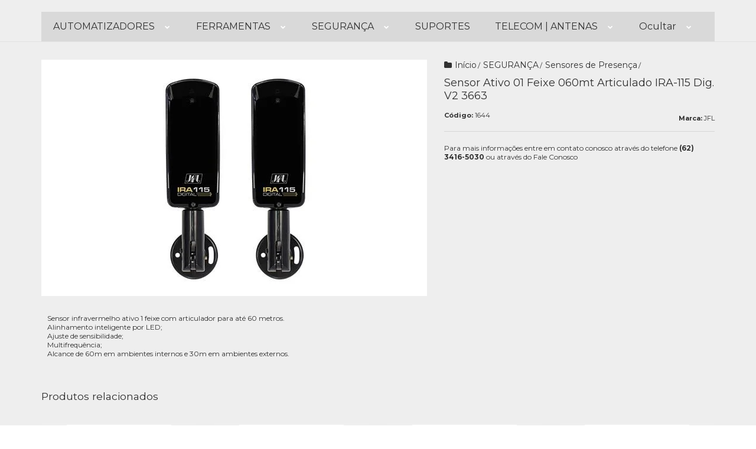

--- FILE ---
content_type: text/html; charset=utf-8
request_url: https://www.romadistribuicao.com.br/produto/sensor-ativo-01-feixe-060mt-articulado-ira-115-dig-v2-3663.html
body_size: 21049
content:

<!DOCTYPE html>
<html lang="pt-br">
  <head>
    <meta charset="utf-8">
    <meta content='width=device-width, initial-scale=1.0, maximum-scale=2.0' name='viewport' />
    <title>Sensor Ativo 01 Feixe 060mt Articulado IRA-115 Dig. V2 3663 - Roma Distribuição - Segurança Eletrônica e Antenas</title>
    <meta http-equiv="X-UA-Compatible" content="IE=edge">
    <meta name="generator" content="Loja Integrada" />

    <link rel="dns-prefetch" href="https://cdn.awsli.com.br/">
    <link rel="preconnect" href="https://cdn.awsli.com.br/">
    <link rel="preconnect" href="https://fonts.googleapis.com">
    <link rel="preconnect" href="https://fonts.gstatic.com" crossorigin>

    
  
      <meta property="og:url" content="https://www.romadistribuicao.com.br/produto/sensor-ativo-01-feixe-060mt-articulado-ira-115-dig-v2-3663.html" />
      <meta property="og:type" content="website" />
      <meta property="og:site_name" content="ROMA DISTRIBUIÇÃO" />
      <meta property="og:locale" content="pt_BR" />
    
  <!-- Metadata para o facebook -->
  <meta property="og:type" content="website" />
  <meta property="og:title" content="Sensor Ativo 01 Feixe 060mt Articulado IRA-115 Dig. V2 3663" />
  <meta property="og:image" content="https://cdn.awsli.com.br/800x800/2561/2561671/produto/2096047569f5bce0725.jpg" />
  <meta name="twitter:card" content="product" />
  
  <meta name="twitter:domain" content="www.romadistribuicao.com.br" />
  <meta name="twitter:url" content="https://www.romadistribuicao.com.br/produto/sensor-ativo-01-feixe-060mt-articulado-ira-115-dig-v2-3663.html?utm_source=twitter&utm_medium=twitter&utm_campaign=twitter" />
  <meta name="twitter:title" content="Sensor Ativo 01 Feixe 060mt Articulado IRA-115 Dig. V2 3663" />
  <meta name="twitter:description" content="Sensor infravermelho ativo 1 feixe com articulador para até 60 metros. Alinhamento inteligente por LED; Ajuste de sensibilidade; Multifrequência; Alcance de 60m em ambientes internos e 30m em ambientes externos." />
  <meta name="twitter:image" content="https://cdn.awsli.com.br/300x300/2561/2561671/produto/2096047569f5bce0725.jpg" />
  <meta name="twitter:label1" content="Código" />
  <meta name="twitter:data1" content="1644" />
  <meta name="twitter:label2" content="Disponibilidade" />
  <meta name="twitter:data2" content="Disponível" />


    
  
    <script>
      setTimeout(function() {
        if (typeof removePageLoading === 'function') {
          removePageLoading();
        };
      }, 7000);
    </script>
  



    

  

    <link rel="canonical" href="https://www.romadistribuicao.com.br/produto/sensor-ativo-01-feixe-060mt-articulado-ira-115-dig-v2-3663.html" />
  



  <meta name="description" content="Sensor infravermelho ativo 1 feixe com articulador para até 60 metros. Alinhamento inteligente por LED; Ajuste de sensibilidade; Multifrequência; Alcance de 60m em ambientes internos e 30m em ambientes externos." />
  <meta property="og:description" content="Sensor infravermelho ativo 1 feixe com articulador para até 60 metros. Alinhamento inteligente por LED; Ajuste de sensibilidade; Multifrequência; Alcance de 60m em ambientes internos e 30m em ambientes externos." />







  <meta name="robots" content="index, follow" />



    
      
        <link rel="shortcut icon" href="https://cdn.awsli.com.br/2561/2561671/favicon/roma-distribuic-a-o--01-mz8mwahig6.png" />
      
      <link rel="icon" href="https://cdn.awsli.com.br/2561/2561671/favicon/roma-distribuic-a-o--01-mz8mwahig6.png" sizes="192x192">
    
    
      <meta name="theme-color" content="#490DBD">
    

    
      <link rel="stylesheet" href="https://cdn.awsli.com.br/production/static/loja/estrutura/v1/css/all.min.css?v=eaac3f3" type="text/css">
    
    <!--[if lte IE 8]><link rel="stylesheet" href="https://cdn.awsli.com.br/production/static/loja/estrutura/v1/css/ie-fix.min.css" type="text/css"><![endif]-->
    <!--[if lte IE 9]><style type="text/css">.lateral-fulbanner { position: relative; }</style><![endif]-->

    
      <link rel="stylesheet" href="https://cdn.awsli.com.br/production/static/loja/estrutura/v1/css/tema-escuro.min.css?v=eaac3f3" type="text/css">
    

    
    
      <link href="https://fonts.googleapis.com/css2?family=Open%20Sans:wght@300;400;600;700&display=swap" rel="stylesheet">
    

    
      <link rel="stylesheet" href="https://cdn.awsli.com.br/production/static/loja/estrutura/v1/css/bootstrap-responsive.css?v=eaac3f3" type="text/css">
      <link rel="stylesheet" href="https://cdn.awsli.com.br/production/static/loja/estrutura/v1/css/style-responsive.css?v=eaac3f3">
    

    <link rel="stylesheet" href="/tema.css?v=20251218-150109">

    

    <script type="text/javascript">
      var LOJA_ID = 2561671;
      var MEDIA_URL = "https://cdn.awsli.com.br/";
      var API_URL_PUBLIC = 'https://api.awsli.com.br/';
      
        var CARRINHO_PRODS = [];
      
      var ENVIO_ESCOLHIDO = 0;
      var ENVIO_ESCOLHIDO_CODE = 0;
      var CONTRATO_INTERNACIONAL = false;
      var CONTRATO_BRAZIL = !CONTRATO_INTERNACIONAL;
      var IS_STORE_ASYNC = true;
      var IS_CLIENTE_ANONIMO = false;
    </script>

    

    <!-- Editor Visual -->
    

    <script>
      

      const isPreview = JSON.parse(sessionStorage.getItem('preview', true));
      if (isPreview) {
        const url = location.href
        location.search === '' && url + (location.search = '?preview=None')
      }
    </script>

    
      <script src="https://cdn.awsli.com.br/production/static/loja/estrutura/v1/js/all.min.js?v=eaac3f3"></script>
    
    <!-- HTML5 shim and Respond.js IE8 support of HTML5 elements and media queries -->
    <!--[if lt IE 9]>
      <script src="https://oss.maxcdn.com/html5shiv/3.7.2/html5shiv.min.js"></script>
      <script src="https://oss.maxcdn.com/respond/1.4.2/respond.min.js"></script>
    <![endif]-->

    <link rel="stylesheet" href="https://cdn.awsli.com.br/production/static/loja/estrutura/v1/css/slick.min.css" type="text/css">
    <script src="https://cdn.awsli.com.br/production/static/loja/estrutura/v1/js/slick.min.js?v=eaac3f3"></script>
    <link rel="stylesheet" href="https://cdn.awsli.com.br/production/static/css/jquery.fancybox.min.css" type="text/css" />
    <script src="https://cdn.awsli.com.br/production/static/js/jquery/jquery.fancybox.pack.min.js"></script>

    
    

  
  <link rel="stylesheet" href="https://cdn.awsli.com.br/production/static/loja/estrutura/v1/css/imagezoom.min.css" type="text/css">
  <script src="https://cdn.awsli.com.br/production/static/loja/estrutura/v1/js/jquery.imagezoom.min.js"></script>

  <script type="text/javascript">
    var PRODUTO_ID = '209604756';
    var URL_PRODUTO_FRETE_CALCULAR = 'https://www.romadistribuicao.com.br/carrinho/frete';
    var variacoes = undefined;
    var grades = undefined;
    var imagem_grande = "https://cdn.awsli.com.br/2500x2500/2561/2561671/produto/2096047569f5bce0725.jpg";
    var produto_grades_imagens = {};
    var produto_preco_sob_consulta = false;
    var produto_preco = 95.00;
  </script>
  <script type="text/javascript" src="https://cdn.awsli.com.br/production/static/loja/estrutura/v1/js/produto.min.js?v=eaac3f3"></script>
  <script type="text/javascript" src="https://cdn.awsli.com.br/production/static/loja/estrutura/v1/js/eventos-pixel-produto.min.js?v=eaac3f3"></script>


    
      
        
      
        <!-- Global site tag (gtag.js) - Google Analytics -->
<script async src="https://www.googletagmanager.com/gtag/js?l=LIgtagDataLayer&id=G-YGWXCPQPQ8"></script>
<script>
  window.LIgtagDataLayer = window.LIgtagDataLayer || [];
  function LIgtag(){LIgtagDataLayer.push(arguments);}
  LIgtag('js', new Date());

  LIgtag('set', {
    'currency': 'BRL',
    'country': 'BR'
  });
  LIgtag('config', 'G-YGWXCPQPQ8');
  

  if(window.performance) {
    var timeSincePageLoad = Math.round(performance.now());
    LIgtag('event', 'timing_complete', {
      'name': 'load',
      'time': timeSincePageLoad
    });
  }

  $(document).on('li_view_home', function(_, eventID) {
    LIgtag('event', 'view_home');
  });

  $(document).on('li_select_product', function(_, eventID, data) {
    LIgtag('event', 'select_item', data);
  });

  $(document).on('li_start_contact', function(_, eventID, value) {
    LIgtag('event', 'start_contact', {
      value
    });
  });

  $(document).on('li_view_catalog', function(_, eventID) {
    LIgtag('event', 'view_catalog');
  });

  $(document).on('li_search', function(_, eventID, search_term) {
    LIgtag('event', 'search', {
      search_term
    });
  });

  $(document).on('li_filter_products', function(_, eventID, data) {
    LIgtag('event', 'filter_products', data);
  });

  $(document).on('li_sort_products', function(_, eventID, value) {
    LIgtag('event', 'sort_products', {
      value
    });
  });

  $(document).on('li_view_product', function(_, eventID, item) {
    LIgtag('event', 'view_item', {
      items: [item]
    });
  });

  $(document).on('li_select_variation', function(_, eventID, data) {
    LIgtag('event', 'select_variation', data);
  });

  $(document).on('li_calculate_shipping', function(_, eventID, data) {
    LIgtag('event', 'calculate_shipping', {
      zipcode: data.zipcode
    });
  });

  $(document).on('li_view_cart', function(_, eventID, data) {
    LIgtag('event', 'view_cart', data);
  });

  $(document).on('li_add_to_cart', function(_, eventID, data) {
    LIgtag('event', 'add_to_cart', {
      items: data.items
    });
  });

  $(document).on('li_apply_coupon', function(_, eventID, value) {
    LIgtag('event', 'apply_coupon', {
      value
    });
  });

  $(document).on('li_change_quantity', function(_, eventID, item) {
    LIgtag('event', 'change_quantity', {
      items: [item]
    });
  });

  $(document).on('li_remove_from_cart', function(_, eventID, item) {
    LIgtag('event', 'remove_from_cart', {
      items: [item]
    });
  });

  $(document).on('li_return_home', function(_, eventID) {
    LIgtag('event', 'return_home');
  });

  $(document).on('li_view_checkout', function(_, eventID, data) {
    LIgtag('event', 'begin_checkout', data);
  });

  $(document).on('li_login', function(_, eventID) {
    LIgtag('event', 'login');
  });

  $(document).on('li_change_address', function(_, eventID, value) {
    LIgtag('event', 'change_address', {
      value
    });
  });

  $(document).on('li_change_shipping', function(_, eventID, data) {
    LIgtag('event', 'add_shipping_info', data);
  });

  $(document).on('li_change_payment', function(_, eventID, data) {
    LIgtag('event', 'add_payment_info', data);
  });

  $(document).on('li_start_purchase', function(_, eventID) {
    LIgtag('event', 'start_purchase');
  });

  $(document).on('li_checkout_error', function(_, eventID, value) {
    LIgtag('event', 'checkout_error', {
      value
    });
  });

  $(document).on('li_purchase', function(_, eventID, data) {
    LIgtag('event', 'purchase', data);

    
  });
</script>
      
        <!-- Facebook Pixel Code -->
<script>
  !function(f,b,e,v,n,t,s)
  {if(f.fbq)return;n=f.fbq=function(){n.callMethod?
  n.callMethod.apply(n,arguments):n.queue.push(arguments)};
  if(!f._fbq)f._fbq=n;n.push=n;n.loaded=!0;n.version='2.0';
  n.queue=[];t=b.createElement(e);t.async=!0;
  t.src=v;s=b.getElementsByTagName(e)[0];
  s.parentNode.insertBefore(t,s)}(window, document,'script',
  'https://connect.facebook.net/en_US/fbevents.js');

  var has_meta_app = true,
    li_fb_user_data = {};

  try {
    var user_session_identifier = $.cookie('li_user_session_identifier');

    if (!user_session_identifier) {
      user_session_identifier = uuidv4();

      $.cookie('li_user_session_identifier', user_session_identifier, {
        path: '/'
      });
    };
  } catch (err) { }
  
  fbq('init', '', {
    country: 'br',
    external_id: user_session_identifier,
    ...li_fb_user_data
  }, {
    agent: 'li'
  });
  
  $(document).on('li_view_home', function(_, eventID) {
    fbq('track', 'PageView', {}, { eventID: eventID + '-PV' });
  });
  
  $(document).on('li_view_catalog', function(_, eventID) {
    fbq('track', 'PageView', {}, { eventID: eventID + '-PV' });
  });

  $(document).on('li_search', function(_, eventID, search_term) {
    var body = {
      search_string: search_term
    };

    fbq('track', 'Search', body, { eventID });
  });

  $(document).on('li_view_product', function(_, eventID, item) {
    fbq('track', 'PageView', {}, { eventID: eventID + '-PV' });
  
    var body = {
      content_ids: [item.item_sku],
      content_category: item.item_category,
      content_name: item.item_name,
      content_type: item.item_type,
      currency: 'BRL',
      value: item.price
    };

    fbq('track', 'ViewContent', body, { eventID });
  });
  
  $(document).on('li_view_cart', function(_, eventID, data) {
    fbq('track', 'PageView', {}, { eventID: eventID + '-PV' });
  });

  $(document).on('li_add_to_cart', function(_, eventID, data) {
    var value = 0;

    var contents = $.map(data.items, function(item) {
      value += item.price * item.quantity;

      return {
        id: item.item_sku,
        quantity: item.quantity
      };
    });

    var body = {
      contents,
      content_type: 'product',
      currency: 'BRL',
      value
    };

    fbq('track', 'AddToCart', body, { eventID });
  });

  $(document).on('li_view_checkout', function(_, eventID, data) {
    fbq('track', 'PageView', {}, { eventID: eventID + '-PV' });
  
    var contents = $.map(data.items, function(item) {
      return {
        id: item.item_sku,
        quantity: item.quantity
      };
    });

    var body = {
      contents,
      content_type: 'product',
      currency: 'BRL',
      num_items: contents.length,
      value: data.value
    };

    fbq('track', 'InitiateCheckout', body, { eventID });
  });
  
  $(document).on('li_login', function(_, eventID) {
    fbq('track', 'PageView', {}, { eventID: eventID + '-PV' });
  });

  $(document).on('li_purchase', function(_, eventID, data) {
    var contents = $.map(data.items, function(item) {
      return {
        id: item.item_sku,
        quantity: item.quantity
      };
    });

    var body = {
      contents,
      content_type: 'product',
      currency: 'BRL',
      num_items: contents.length,
      value: data.total_value,
      order_id: data.transaction_id
    };

    fbq('track', 'Purchase', body, { eventID });
  });
  
  $(document).on('li_view_page', function(_, eventID) {
    fbq('track', 'PageView', {}, { eventID: eventID + '-PV' });
  });

  $(document).on('li_view_purchase', function(_, eventID) {
    fbq('track', 'PageView', {}, { eventID: eventID + '-PV' });
  });

  $(document).on('li_view_wishlist', function(_, eventID) {
    fbq('track', 'PageView', {}, { eventID: eventID + '-PV' });
  });

  $(document).on('li_view_orders', function(_, eventID) {
    fbq('track', 'PageView', {}, { eventID: eventID + '-PV' });
  });

  $(document).on('li_view_account', function(_, eventID) {
    fbq('track', 'PageView', {}, { eventID: eventID + '-PV' });
  });

  $(document).on('li_view_others', function(_, eventID) {
    fbq('track', 'PageView', {}, { eventID: eventID + '-PV' });
  });
</script>
<noscript>
  <img height="1" width="1" style="display:none" 
       src="https://www.facebook.com/tr?id=&ev=PageView&noscript=1"/>
</noscript>
<!-- End Facebook Pixel Code -->
      
        <script type="text/javascript">
  $(document).ready(function() {
    $('#comentarios-container').show();
    $('#comentarios-container #facebook_comments').append('<div class="fb-comments" data-href="http://www.romadistribuicao.com.br/produto/sensor-ativo-01-feixe-060mt-articulado-ira-115-dig-v2-3663.html" data-width="100%" data-numposts="3" data-colorscheme="light"></div>');
  });
</script>
      
        
      
        <script>
  (function(i,s,o,g,r,a,m){i['GoogleAnalyticsObject']=r;i[r]=i[r]||function(){
  (i[r].q=i[r].q||[]).push(arguments)},i[r].l=1*new Date();a=s.createElement(o),
  m=s.getElementsByTagName(o)[0];a.async=1;a.src=g;m.parentNode.insertBefore(a,m)
  })(window,document,'script','//www.google-analytics.com/analytics.js','ga');

  ga('create', '369579489', document.domain.replace(/^(www|store|loja)\./,''));
  ga('require', 'displayfeatures');
  
  
    ga('set', 'ecomm_prodid', '1644');
    ga('set', 'ecomm_pagetype', 'product');
    
      ga('set', 'ecomm_totalvalue', '95.0');
    
  
  
  
  ga('send', 'pageview');
</script>

      
        
      
    

    
<script>
  var url = '/_events/api/setEvent';

  var sendMetrics = function(event, user = {}) {
    var unique_identifier = uuidv4();

    try {
      var data = {
        request: {
          id: unique_identifier,
          environment: 'production'
        },
        store: {
          id: 2561671,
          name: 'ROMA DISTRIBUIÇÃO',
          test_account: false,
          has_meta_app: window.has_meta_app ?? false,
          li_search: true
        },
        device: {
          is_mobile: /Mobi/.test(window.navigator.userAgent),
          user_agent: window.navigator.userAgent,
          ip: '###device_ip###'
        },
        page: {
          host: window.location.hostname,
          path: window.location.pathname,
          search: window.location.search,
          type: 'product',
          title: document.title,
          referrer: document.referrer
        },
        timestamp: '###server_timestamp###',
        user_timestamp: new Date().toISOString(),
        event,
        origin: 'store'
      };

      if (window.performance) {
        var [timing] = window.performance.getEntriesByType('navigation');

        data['time'] = {
          server_response: Math.round(timing.responseStart - timing.requestStart)
        };
      }

      var _user = {},
          user_email_cookie = $.cookie('user_email'),
          user_data_cookie = $.cookie('LI-UserData');

      if (user_email_cookie) {
        var user_email = decodeURIComponent(user_email_cookie);

        _user['email'] = user_email;
      }

      if (user_data_cookie) {
        var user_data = JSON.parse(user_data_cookie);

        _user['logged'] = user_data.logged;
        _user['id'] = user_data.id ?? undefined;
      }

      $.each(user, function(key, value) {
        _user[key] = value;
      });

      if (!$.isEmptyObject(_user)) {
        data['user'] = _user;
      }

      try {
        var session_identifier = $.cookie('li_session_identifier');

        if (!session_identifier) {
          session_identifier = uuidv4();
        };

        var expiration_date = new Date();

        expiration_date.setTime(expiration_date.getTime() + (30 * 60 * 1000)); // 30 minutos

        $.cookie('li_session_identifier', session_identifier, {
          expires: expiration_date,
          path: '/'
        });

        data['session'] = {
          id: session_identifier
        };
      } catch (err) { }

      try {
        var user_session_identifier = $.cookie('li_user_session_identifier');

        if (!user_session_identifier) {
          user_session_identifier = uuidv4();

          $.cookie('li_user_session_identifier', user_session_identifier, {
            path: '/'
          });
        };

        data['user_session'] = {
          id: user_session_identifier
        };
      } catch (err) { }

      var _cookies = {},
          fbc = $.cookie('_fbc'),
          fbp = $.cookie('_fbp');

      if (fbc) {
        _cookies['fbc'] = fbc;
      }

      if (fbp) {
        _cookies['fbp'] = fbp;
      }

      if (!$.isEmptyObject(_cookies)) {
        data['session']['cookies'] = _cookies;
      }

      try {
        var ab_test_cookie = $.cookie('li_ab_test_running');

        if (ab_test_cookie) {
          var ab_test = JSON.parse(atob(ab_test_cookie));

          if (ab_test.length) {
            data['store']['ab_test'] = ab_test;
          }
        }
      } catch (err) { }

      var _utm = {};

      $.each(sessionStorage, function(key, value) {
        if (key.startsWith('utm_')) {
          var name = key.split('_')[1];

          _utm[name] = value;
        }
      });

      if (!$.isEmptyObject(_utm)) {
        data['session']['utm'] = _utm;
      }

      var controller = new AbortController();

      setTimeout(function() {
        controller.abort();
      }, 5000);

      fetch(url, {
        keepalive: true,
        method: 'POST',
        headers: {
          'Content-Type': 'application/json'
        },
        body: JSON.stringify({ data }),
        signal: controller.signal
      });
    } catch (err) { }

    return unique_identifier;
  }
</script>

    
<script>
  (function() {
    var initABTestHandler = function() {
      try {
        if ($.cookie('li_ab_test_running')) {
          return
        };
        var running_tests = [];

        
        
        
        

        var running_tests_to_cookie = JSON.stringify(running_tests);
        running_tests_to_cookie = btoa(running_tests_to_cookie);
        $.cookie('li_ab_test_running', running_tests_to_cookie, {
          path: '/'
        });

        
        if (running_tests.length > 0) {
          setTimeout(function() {
            $.ajax({
              url: "/conta/status"
            });
          }, 500);
        };

      } catch (err) { }
    }
    setTimeout(initABTestHandler, 500);
  }());
</script>

    
<script>
  $(function() {
    // Clicar em um produto
    $('.listagem-item').click(function() {
      var row, column;

      var $list = $(this).closest('[data-produtos-linha]'),
          index = $(this).closest('li').index();

      if($list.find('.listagem-linha').length === 1) {
        var productsPerRow = $list.data('produtos-linha');

        row = Math.floor(index / productsPerRow) + 1;
        column = (index % productsPerRow) + 1;
      } else {
        row = $(this).closest('.listagem-linha').index() + 1;
        column = index + 1;
      }

      var body = {
        item_id: $(this).attr('data-id'),
        item_sku: $(this).find('.produto-sku').text(),
        item_name: $(this).find('.nome-produto').text().trim(),
        item_row: row,
        item_column: column
      };

      var eventID = sendMetrics({
        type: 'event',
        name: 'select_product',
        data: body
      });

      $(document).trigger('li_select_product', [eventID, body]);
    });

    // Clicar no "Fale Conosco"
    $('#modalContato').on('show', function() {
      var value = 'Fale Conosco';

      var eventID = sendMetrics({
        type: 'event',
        name: 'start_contact',
        data: { text: value }
      });

      $(document).trigger('li_start_contact', [eventID, value]);
    });

    // Clicar no WhatsApp
    $('.li-whatsapp a').click(function() {
      var value = 'WhatsApp';

      var eventID = sendMetrics({
        type: 'event',
        name: 'start_contact',
        data: { text: value }
      });

      $(document).trigger('li_start_contact', [eventID, value]);
    });

    
      // Visualizar o produto
      var body = {
        item_id: '209604756',
        item_sku: '1644',
        item_name: 'Sensor Ativo 01 Feixe 060mt Articulado IRA-115 Dig. V2 3663',
        item_category: 'Sensores de Presença',
        item_type: 'product',
        
          full_price: 100.00,
          promotional_price: 95.00,
          price: 95.00,
        
        quantity: 1
      };

      var params = new URLSearchParams(window.location.search),
          recommendation_shelf = null,
          recommendation = {};

      if (
        params.has('recomendacao_id') &&
        params.has('email_ref') &&
        params.has('produtos_recomendados')
      ) {
        recommendation['email'] = {
          id: params.get('recomendacao_id'),
          email_id: params.get('email_ref'),
          products: $.map(params.get('produtos_recomendados').split(','), function(value) {
            return parseInt(value)
          })
        };
      }

      if (recommendation_shelf) {
        recommendation['shelf'] = recommendation_shelf;
      }

      if (!$.isEmptyObject(recommendation)) {
        body['recommendation'] = recommendation;
      }

      var eventID = sendMetrics({
        type: 'pageview',
        name: 'view_product',
        data: body
      });

      $(document).trigger('li_view_product', [eventID, body]);

      // Calcular frete
      $('#formCalcularCep').submit(function() {
        $(document).ajaxSuccess(function(event, xhr, settings) {
          try {
            var url = new URL(settings.url);

            if(url.pathname !== '/carrinho/frete') return;

            var data = xhr.responseJSON;

            if(data.error) return;

            var params = url.searchParams;

            var body = {
              zipcode: params.get('cep'),
              deliveries: $.map(data, function(delivery) {
                if(delivery.msgErro) return;

                return {
                  id: delivery.id,
                  name: delivery.name,
                  price: delivery.price,
                  delivery_time: delivery.deliveryTime
                };
              })
            };

            var eventID = sendMetrics({
              type: 'event',
              name: 'calculate_shipping',
              data: body
            });

            $(document).trigger('li_calculate_shipping', [eventID, body]);

            $(document).off('ajaxSuccess');
          } catch(error) {}
        });
      });

      // Visualizar compre junto
      $(document).on('buy_together_ready', function() {
        var $buyTogether = $('.compre-junto');

        var observer = new IntersectionObserver(function(entries) {
          entries.forEach(function(entry) {
            if(entry.isIntersecting) {
              var body = {
                title: $buyTogether.find('.compre-junto__titulo').text(),
                id: $buyTogether.data('id'),
                items: $buyTogether.find('.compre-junto__produto').map(function() {
                  var $product = $(this);

                  return {
                    item_id: $product.attr('data-id'),
                    item_sku: $product.attr('data-code'),
                    item_name: $product.find('.compre-junto__nome').text(),
                    full_price: $product.find('.compre-junto__preco--regular').data('price') || null,
                    promotional_price: $product.find('.compre-junto__preco--promocional').data('price') || null
                  };
                }).get()
              };

              var eventID = sendMetrics({
                type: 'event',
                name: 'view_buy_together',
                data: body
              });

              $(document).trigger('li_view_buy_together', [eventID, body]);

              observer.disconnect();
            }
          });
        }, { threshold: 1.0 });

        observer.observe($buyTogether.get(0));

        $('.compre-junto__atributo--grade').click(function(event) {
          if(!event.originalEvent) return;

          var body = {
            grid_name: $(this).closest('.compre-junto__atributos').data('grid'),
            variation_name: $(this).data('variation')
          };

          var eventID = sendMetrics({
            type: 'event',
            name: 'select_buy_together_variation',
            data: body
          });

          $(document).trigger('li_select_buy_together_variation', [eventID, body]);
        });

        $('.compre-junto__atributo--lista').change(function(event) {
          if(!event.originalEvent) return;

          var $selectedOption = $(this).find('option:selected');

          if(!$selectedOption.is('[value]')) return;

          var body = {
            grid_name: $(this).closest('.compre-junto__atributos').data('grid'),
            variation_name: $selectedOption.text()
          };

          var eventID = sendMetrics({
            type: 'event',
            name: 'select_buy_together_variation',
            data: body
          });

          $(document).trigger('li_select_buy_together_variation', [eventID, body]);
        });
      });

      // Selecionar uma variação
      $('.atributo-item').click(function(event) {
        if(!event.originalEvent) return;

        var body = {
          grid_name: $(this).data('grade-nome'),
          variation_name: $(this).data('variacao-nome')
        };

        var eventID = sendMetrics({
          type: 'event',
          name: 'select_variation',
          data: body
        });

        $(document).trigger('li_select_variation', [eventID, body]);
      });
    
  });
</script>


    
	<!-- lojaintegrada-google-shopping -->
  
      <meta name="google-site-verification" content="8E3tICbJat1U9WD5Y4iHnX7MOLsypl9gkVqhkhijn68" />
  


    
      
        <link href="//cdn.awsli.com.br/temasv2/4455/__theme_custom.css?v=1676163853" rel="stylesheet" type="text/css">
<script src="//cdn.awsli.com.br/temasv2/4455/__theme_custom.js?v=1676163853"></script>
      
    

    
      <link rel="stylesheet" href="/avancado.css?v=20251218-150109" type="text/css" />
    

    
      
        <script defer async src="https://analytics.tiktok.com/i18n/pixel/sdk.js?sdkid=CFJ7QKJC77U9U9A8MPR0"></script>
      

      
        <script type="text/javascript">
          !function (w, d, t) {
            w.TiktokAnalyticsObject=t;
            var ttq=w[t]=w[t]||[];
            ttq.methods=["page","track","identify","instances","debug","on","off","once","ready","alias","group","enableCookie","disableCookie"];
            ttq.setAndDefer=function(t,e){
              t[e]=function(){
                t.push([e].concat(Array.prototype.slice.call(arguments,0)))
              }
            }
            for(var i=0;i<ttq.methods.length;i++)
              ttq.setAndDefer(ttq,ttq.methods[i]);
          }(window, document, 'ttq');

          window.LI_TIKTOK_PIXEL_ENABLED = true;
        </script>
      

      
    

    
  <link rel="manifest" href="/manifest.json" />




  </head>
  <body class="pagina-produto produto-209604756 tema-transparente  modo-catalogo-sem-preco">
    <div id="fb-root"></div>
    
  
    <div id="full-page-loading">
      <div class="conteiner" style="height: 100%;">
        <div class="loading-placeholder-content">
          <div class="loading-placeholder-effect loading-placeholder-header"></div>
          <div class="loading-placeholder-effect loading-placeholder-body"></div>
        </div>
      </div>
      <script>
        var is_full_page_loading = true;
        function removePageLoading() {
          if (is_full_page_loading) {
            try {
              $('#full-page-loading').remove();
            } catch(e) {}
            try {
              var div_loading = document.getElementById('full-page-loading');
              if (div_loading) {
                div_loading.remove();
              };
            } catch(e) {}
            is_full_page_loading = false;
          };
        };
        $(function() {
          setTimeout(function() {
            removePageLoading();
          }, 1);
        });
      </script>
      <style>
        #full-page-loading { position: fixed; z-index: 9999999; margin: auto; top: 0; left: 0; bottom: 0; right: 0; }
        #full-page-loading:before { content: ''; display: block; position: fixed; top: 0; left: 0; width: 100%; height: 100%; background: rgba(255, 255, 255, .98); background: radial-gradient(rgba(255, 255, 255, .99), rgba(255, 255, 255, .98)); }
        .loading-placeholder-content { height: 100%; display: flex; flex-direction: column; position: relative; z-index: 1; }
        .loading-placeholder-effect { background-color: #F9F9F9; border-radius: 5px; width: 100%; animation: pulse-loading 1.5s cubic-bezier(0.4, 0, 0.6, 1) infinite; }
        .loading-placeholder-content .loading-placeholder-body { flex-grow: 1; margin-bottom: 30px; }
        .loading-placeholder-content .loading-placeholder-header { height: 20%; min-height: 100px; max-height: 200px; margin: 30px 0; }
        @keyframes pulse-loading{50%{opacity:.3}}
      </style>
    </div>
  



    
      
        




<div class="barra-inicial fundo-secundario">
  <div class="conteiner">
    <div class="row-fluid">
      <div class="lista-redes span3 hidden-phone">
        
          <ul>
            
              <li>
                <a href="https://facebook.com/romadistribuicaobr" target="_blank" aria-label="Siga nos no Facebook"><i class="icon-facebook"></i></a>
              </li>
            
            
            
            
              <li>
                <a href="https://youtube.com.br/@romadistribuicao8958" target="_blank" aria-label="Siga nos no Youtube"><i class="icon-youtube"></i></a>
              </li>
            
            
              <li>
                <a href="https://instagram.com/romadistribuicaobr" target="_blank" aria-label="Siga nos no Instagram"><i class="icon-instagram"></i></a>
              </li>
            
            
            
              <li>
                <a href="https://www.romagyn.com.br/" target="_blank" rel="noopener" aria-label="Acesse nosso Blog"><i class="icon-bold"></i></a>
              </li>
            
          </ul>
        
      </div>
      <div class="canais-contato span9">
        <ul>
          <li class="hidden-phone">
            <a href="#modalContato" data-toggle="modal" data-target="#modalContato">
              <i class="icon-comment"></i>
              Fale Conosco
            </a>
          </li>
          
            <li>
              <span>
                <i class="icon-phone"></i>Telefone: (62) 3416-5030
              </span>
            </li>
          
          
            <li class="tel-whatsapp">
              <span>
                <i class="fa fa-whatsapp"></i>Whatsapp: (62) 93416-5030
              </span>
            </li>
          
          
        </ul>
      </div>
    </div>
  </div>
</div>

      
    

    <div class="conteiner-principal">
      
        
          
<div id="cabecalho">

  <div class="atalhos-mobile visible-phone fundo-secundario borda-principal">
    <ul>

      <li><a href="https://www.romadistribuicao.com.br/" class="icon-home"> </a></li>
      
      
        <li class="menu-user-logged" style="display: none;"><a href="https://www.romadistribuicao.com.br/conta/logout" class="icon-signout menu-user-logout"> </a></li>
      
      
      <li><a href="https://www.romadistribuicao.com.br/conta/index" class="icon-user"> </a></li>
      
      <li class="vazia"><span>&nbsp;</span></li>

    </ul>
  </div>

  <div class="conteiner">
    <div class="row-fluid">
      <div class="span3">
        <h2 class="logo cor-secundaria">
          <a href="https://www.romadistribuicao.com.br/" title="ROMA DISTRIBUIÇÃO">
            
            <img src="https://cdn.awsli.com.br/400x300/2561/2561671/logo/roma-distribuic-a-o--02-58j9z356mm.png" alt="ROMA DISTRIBUIÇÃO" />
            
          </a>
        </h2>


      </div>

      <div class="conteudo-topo span9">
        <div class="superior row-fluid hidden-phone">
          <div class="span8">
            
              
                <div class="btn-group menu-user-logged" style="display: none;">
                  <a href="https://www.romadistribuicao.com.br/conta/index" class="botao secundario pequeno dropdown-toggle" data-toggle="dropdown">
                    Olá, <span class="menu-user-name"></span>
                    <span class="icon-chevron-down"></span>
                  </a>
                  <ul class="dropdown-menu">
                    <li>
                      <a href="https://www.romadistribuicao.com.br/conta/index" title="Minha conta">Minha conta</a>
                    </li>
                    
                    <li>
                      <a href="https://www.romadistribuicao.com.br/conta/favorito/listar" title="Meus favoritos">Meus favoritos</a>
                    </li>
                    <li>
                      <a href="https://www.romadistribuicao.com.br/conta/logout" title="Sair" class="menu-user-logout">Sair</a>
                    </li>
                  </ul>
                </div>
              
              
                <a href="https://www.romadistribuicao.com.br/conta/login" class="bem-vindo cor-secundaria menu-user-welcome">
                  Bem-vindo, <span class="cor-principal">identifique-se</span> para fazer pedidos
                </a>
              
            
          </div>
          <div class="span4">
            <ul class="acoes-conta borda-alpha">
              
              
                <li>
                  <i class="icon-user fundo-principal"></i>
                  <a href="https://www.romadistribuicao.com.br/conta/index" class="cor-secundaria">Minha Conta</a>
                </li>
              
            </ul>
          </div>
        </div>

        <div class="inferior row-fluid ">
          <div class="span12 busca-mobile">
            <a href="javascript:;" class="atalho-menu visible-phone icon-th botao principal"> </a>

            <div class="busca borda-alpha">
              <form id="form-buscar" action="/buscar" method="get">
                <input id="auto-complete" type="text" name="q" placeholder="Digite o que você procura" value="" autocomplete="off" maxlength="255" />
                <button class="botao botao-busca icon-search fundo-secundario" aria-label="Buscar"></button>
              </form>
            </div>

          </div>

          
        </div>

      </div>
    </div>
    


  
    
      
<div class="menu superior">
  <ul class="nivel-um">
    


    

  


    
      <li class="categoria-id-19107317 com-filho borda-principal">
        <a href="https://www.romadistribuicao.com.br/automatizadores" title="AUTOMATIZADORES">
          <strong class="titulo cor-secundaria">AUTOMATIZADORES</strong>
          
            <i class="icon-chevron-down fundo-secundario"></i>
          
        </a>
        
          <ul class="nivel-dois borda-alpha">
            

  <li class="categoria-id-19371847 ">
    <a href="https://www.romadistribuicao.com.br/acessorios-19371847" title="Acessórios">
      
      Acessórios
    </a>
    
  </li>

  <li class="categoria-id-19113483 ">
    <a href="https://www.romadistribuicao.com.br/motor-de-portao" title="Motor de Portão">
      
      Motor de Portão
    </a>
    
  </li>


          </ul>
        
      </li>
    
      <li class="categoria-id-19107318 com-filho borda-principal">
        <a href="https://www.romadistribuicao.com.br/ferramentas" title="FERRAMENTAS">
          <strong class="titulo cor-secundaria">FERRAMENTAS</strong>
          
            <i class="icon-chevron-down fundo-secundario"></i>
          
        </a>
        
          <ul class="nivel-dois borda-alpha">
            

  <li class="categoria-id-19532221 ">
    <a href="https://www.romadistribuicao.com.br/cabos-diversos-19532221" title="Cabos Diversos">
      
      Cabos Diversos
    </a>
    
  </li>

  <li class="categoria-id-19546940 ">
    <a href="https://www.romadistribuicao.com.br/casa-inteligente-19546940" title="Casa Inteligente">
      
      Casa Inteligente
    </a>
    
  </li>

  <li class="categoria-id-19510314 ">
    <a href="https://www.romadistribuicao.com.br/diversos-19510314" title="Diversos">
      
      Diversos
    </a>
    
  </li>

  <li class="categoria-id-19528745 com-filho">
    <a href="https://www.romadistribuicao.com.br/informatica-19528745" title="INFORMÁTICA">
      
        <i class="icon-chevron-right fundo-secundario"></i>
      
      INFORMÁTICA
    </a>
    
      <ul class="nivel-tres">
        
          

  <li class="categoria-id-19647654 ">
    <a href="https://www.romadistribuicao.com.br/conversor-de-fibra-19647654" title="Conversor de Fibra">
      
      Conversor de Fibra
    </a>
    
  </li>

  <li class="categoria-id-19552192 ">
    <a href="https://www.romadistribuicao.com.br/fones-de-ouvido-19552192" title="Fones de Ouvido">
      
      Fones de Ouvido
    </a>
    
  </li>

  <li class="categoria-id-19554112 ">
    <a href="https://www.romadistribuicao.com.br/roteadores-19554112" title="Roteadores">
      
      Roteadores
    </a>
    
  </li>


        
      </ul>
    
  </li>

  <li class="categoria-id-19552718 ">
    <a href="https://www.romadistribuicao.com.br/nobreaks-19552718" title="Nobreaks">
      
      Nobreaks
    </a>
    
  </li>


          </ul>
        
      </li>
    
      <li class="categoria-id-19107323 com-filho borda-principal">
        <a href="https://www.romadistribuicao.com.br/seguranca" title="SEGURANÇA">
          <strong class="titulo cor-secundaria">SEGURANÇA</strong>
          
            <i class="icon-chevron-down fundo-secundario"></i>
          
        </a>
        
          <ul class="nivel-dois borda-alpha">
            

  <li class="categoria-id-19371568 ">
    <a href="https://www.romadistribuicao.com.br/acessorios-19371568" title="Acessórios">
      
      Acessórios
    </a>
    
  </li>

  <li class="categoria-id-19113402 ">
    <a href="https://www.romadistribuicao.com.br/alarme-e-protecao" title="Alarme e Proteção">
      
      Alarme e Proteção
    </a>
    
  </li>

  <li class="categoria-id-19372036 ">
    <a href="https://www.romadistribuicao.com.br/cabos-" title="Cabos">
      
      Cabos
    </a>
    
  </li>

  <li class="categoria-id-19113322 ">
    <a href="https://www.romadistribuicao.com.br/cftv" title="Câmeras">
      
      Câmeras
    </a>
    
  </li>

  <li class="categoria-id-19534117 ">
    <a href="https://www.romadistribuicao.com.br/cameras-wifi-19534117" title="Câmeras Wifi">
      
      Câmeras Wifi
    </a>
    
  </li>

  <li class="categoria-id-19552695 ">
    <a href="https://www.romadistribuicao.com.br/carregadores-e-fontes-19552695" title="Carregadores e Fontes">
      
      Carregadores e Fontes
    </a>
    
  </li>

  <li class="categoria-id-19541950 ">
    <a href="https://www.romadistribuicao.com.br/central-de-alarme-19541950" title="Central de Alarme">
      
      Central de Alarme
    </a>
    
  </li>

  <li class="categoria-id-19542333 ">
    <a href="https://www.romadistribuicao.com.br/central-de-choque-19542333" title="Central de Choque">
      
      Central de Choque
    </a>
    
  </li>

  <li class="categoria-id-19247329 ">
    <a href="https://www.romadistribuicao.com.br/cercas-eletricas" title="Cercas Elétricas">
      
      Cercas Elétricas
    </a>
    
  </li>

  <li class="categoria-id-19545573 ">
    <a href="https://www.romadistribuicao.com.br/concertinas-19545573" title="Concertinas">
      
      Concertinas
    </a>
    
  </li>

  <li class="categoria-id-19113353 ">
    <a href="https://www.romadistribuicao.com.br/controle-de-acesso" title="Controle de Acesso">
      
      Controle de Acesso
    </a>
    
  </li>

  <li class="categoria-id-19534025 ">
    <a href="https://www.romadistribuicao.com.br/dvrs-e-nvrs-19534025" title="DVRs e NVRs">
      
      DVRs e NVRs
    </a>
    
  </li>

  <li class="categoria-id-19552014 ">
    <a href="https://www.romadistribuicao.com.br/fechaduras-19552014" title="Fechaduras">
      
      Fechaduras
    </a>
    
  </li>

  <li class="categoria-id-19648011 ">
    <a href="https://www.romadistribuicao.com.br/fonte-19648011" title="Fonte">
      
      Fonte
    </a>
    
  </li>

  <li class="categoria-id-19552904 ">
    <a href="https://www.romadistribuicao.com.br/interfones-19552904" title="Interfones">
      
      Interfones
    </a>
    
  </li>

  <li class="categoria-id-19552861 ">
    <a href="https://www.romadistribuicao.com.br/leitores-19552861" title="Leitores">
      
      Leitores
    </a>
    
  </li>

  <li class="categoria-id-19247317 ">
    <a href="https://www.romadistribuicao.com.br/sensor" title="Sensor">
      
      Sensor
    </a>
    
  </li>

  <li class="categoria-id-19547617 ">
    <a href="https://www.romadistribuicao.com.br/sensores-incendio-19547617" title="Sensores de Incêndio">
      
      Sensores de Incêndio
    </a>
    
  </li>

  <li class="categoria-id-19554145 ">
    <a href="https://www.romadistribuicao.com.br/sensores-de-presenca-19554145" title="Sensores de Presença">
      
      Sensores de Presença
    </a>
    
  </li>

  <li class="categoria-id-19553296 ">
    <a href="https://www.romadistribuicao.com.br/video-porteiros-19553296" title="Vídeo Porteiros">
      
      Vídeo Porteiros
    </a>
    
  </li>


          </ul>
        
      </li>
    
      <li class="categoria-id-19107326  borda-principal">
        <a href="https://www.romadistribuicao.com.br/suportes" title="SUPORTES">
          <strong class="titulo cor-secundaria">SUPORTES</strong>
          
        </a>
        
      </li>
    
      <li class="categoria-id-19107330 com-filho borda-principal">
        <a href="https://www.romadistribuicao.com.br/telecom" title="TELECOM | ANTENAS">
          <strong class="titulo cor-secundaria">TELECOM | ANTENAS</strong>
          
            <i class="icon-chevron-down fundo-secundario"></i>
          
        </a>
        
          <ul class="nivel-dois borda-alpha">
            

  <li class="categoria-id-19371681 ">
    <a href="https://www.romadistribuicao.com.br/acessorios-19371681" title="Acessórios">
      
      Acessórios
    </a>
    
  </li>

  <li class="categoria-id-19113490 ">
    <a href="https://www.romadistribuicao.com.br/antena" title="Antenas">
      
      Antenas
    </a>
    
  </li>

  <li class="categoria-id-19113575 ">
    <a href="https://www.romadistribuicao.com.br/cabos" title="Cabos">
      
      Cabos
    </a>
    
  </li>

  <li class="categoria-id-19547574 ">
    <a href="https://www.romadistribuicao.com.br/conversores-digitais-19547574" title="Conversores Digitais">
      
      Conversores Digitais
    </a>
    
  </li>

  <li class="categoria-id-19553964 ">
    <a href="https://www.romadistribuicao.com.br/receptores-digitais-19553964" title="Receptores de TV">
      
      Receptores de TV
    </a>
    
  </li>

  <li class="categoria-id-19113503 ">
    <a href="https://www.romadistribuicao.com.br/repetidores" title="Repetidores">
      
      Repetidores
    </a>
    
  </li>

  <li class="categoria-id-19113805 ">
    <a href="https://www.romadistribuicao.com.br/roteadores" title="Roteadores">
      
      Roteadores
    </a>
    
  </li>

  <li class="categoria-id-19113526 ">
    <a href="https://www.romadistribuicao.com.br/telefones-rurais" title="Telefones Rurais">
      
      Telefones Rurais
    </a>
    
  </li>


          </ul>
        
      </li>
    
      <li class="categoria-id-19113874 com-filho borda-principal">
        <a href="https://www.romadistribuicao.com.br/ocultar" title="Ocultar">
          <strong class="titulo cor-secundaria">Ocultar</strong>
          
            <i class="icon-chevron-down fundo-secundario"></i>
          
        </a>
        
          <ul class="nivel-dois borda-alpha">
            

  <li class="categoria-id-19113882 ">
    <a href="https://www.romadistribuicao.com.br/ofertas" title="Ofertas">
      
      Ofertas
    </a>
    
  </li>


          </ul>
        
      </li>
    
  </ul>
</div>

    
  


  </div>
  <span id="delimitadorBarra"></span>
</div>

          

  


        
      

      
  
    <div class="secao-banners">
      <div class="conteiner">
        
          <div class="banner cheio">
            <div class="row-fluid">
              

<div class="span12">
  <div class="flexslider">
    <ul class="slides">
      
        
          
<li>
  
    <a href="https://vendadigital.origoenergia.com.br/?wf=JOR_AUTOSSERVICO_VENDEDOR_PF&amp;vendorCode=VND-0713" target="_blank">
  
    
        <img src="https://cdn.awsli.com.br/1920x1920/2561/2561671/banner/roma-distribuic-a-o--1--lavnrf9457.jpg" alt="Órigo" />
    
    
  
    </a>
  
  
</li>

        
      
        
          
<li>
  
    
        <img src="https://cdn.awsli.com.br/1920x1920/2561/2561671/banner/roma-distribui-o--11--zptv12ng1l.png" alt="Contate-nos no Whatsapp" />
    
    
  
  
</li>

        
      
        
          
<li>
  
    
        <img src="https://cdn.awsli.com.br/1920x1920/2561/2561671/banner/roma-distribui-o--12--64i0ml37vk.png" alt="Apresentação" />
    
    
  
  
</li>

        
      
        
          
<li>
  
    
        <img src="https://cdn.awsli.com.br/1920x1920/2561/2561671/banner/roma-distribui-o--13--476l7jem5x.png" alt="Amplimax" />
    
    
  
  
</li>

        
      
    </ul>
  </div>
</div>

            </div>
          </div>
        
        
      </div>
    </div>
  


      <div id="corpo">
        <div class="conteiner">
          

          
  


          
            <div class="secao-principal row-fluid sem-coluna">
              

              
  <div class="span12 produto" itemscope="itemscope" itemtype="http://schema.org/Product">
    <div class="row-fluid">
      <div class="span7">
        
          <div class="thumbs-vertical hidden-phone">
            <div class="produto-thumbs">
              <div id="carouselImagem" class="flexslider">
                <ul class="miniaturas slides">
                  
                    <li>
                      <a href="javascript:;" title="Sensor Ativo 01 Feixe 060mt Articulado IRA-115 Dig. V2 3663 - Imagem 1" data-imagem-grande="https://cdn.awsli.com.br/2500x2500/2561/2561671/produto/2096047569f5bce0725.jpg" data-imagem-id="134548090">
                        <span>
                          <img loading="lazy" src="https://cdn.awsli.com.br/64x50/2561/2561671/produto/2096047569f5bce0725.jpg" alt="Sensor Ativo 01 Feixe 060mt Articulado IRA-115 Dig. V2 3663 - Imagem 1" data-largeimg="https://cdn.awsli.com.br/2500x2500/2561/2561671/produto/2096047569f5bce0725.jpg" data-mediumimg="https://cdn.awsli.com.br/600x1000/2561/2561671/produto/2096047569f5bce0725.jpg" />
                        </span>
                      </a>
                    </li>
                  
                </ul>
              </div>
            </div>
            
          </div>
        
        <div class="conteiner-imagem">
          <div>
            
              <a href="https://cdn.awsli.com.br/2500x2500/2561/2561671/produto/2096047569f5bce0725.jpg" title="Ver imagem grande do produto" id="abreZoom" style="display: none;"><i class="icon-zoom-in"></i></a>
            
            <img loading="lazy" src="https://cdn.awsli.com.br/600x1000/2561/2561671/produto/2096047569f5bce0725.jpg" alt="Sensor Ativo 01 Feixe 060mt Articulado IRA-115 Dig. V2 3663" id="imagemProduto" itemprop="image" />
          </div>
        </div>
        <div class="produto-thumbs thumbs-horizontal hide">
          <div id="carouselImagem" class="flexslider visible-phone">
            <ul class="miniaturas slides">
              
                <li>
                  <a href="javascript:;" title="Sensor Ativo 01 Feixe 060mt Articulado IRA-115 Dig. V2 3663 - Imagem 1" data-imagem-grande="https://cdn.awsli.com.br/2500x2500/2561/2561671/produto/2096047569f5bce0725.jpg" data-imagem-id="134548090">
                    <span>
                      <img loading="lazy" src="https://cdn.awsli.com.br/64x50/2561/2561671/produto/2096047569f5bce0725.jpg" alt="Sensor Ativo 01 Feixe 060mt Articulado IRA-115 Dig. V2 3663 - Imagem 1" data-largeimg="https://cdn.awsli.com.br/2500x2500/2561/2561671/produto/2096047569f5bce0725.jpg" data-mediumimg="https://cdn.awsli.com.br/600x1000/2561/2561671/produto/2096047569f5bce0725.jpg" />
                    </span>
                  </a>
                </li>
              
            </ul>
          </div>
        </div>
        <div class="visible-phone">
          
        </div>

        <!--googleoff: all-->

        <div class="produto-compartilhar">
          <div class="lista-redes">
            <div class="addthis_toolbox addthis_default_style addthis_32x32_style">
              <ul>
                <li class="visible-phone">
                  <a href="https://api.whatsapp.com/send?text=Sensor%20Ativo%2001%20Feixe%20060mt%20Articulado%20IRA-115%20Dig.%20V2%203663%20http%3A%2F%2Fwww.romadistribuicao.com.br/produto/sensor-ativo-01-feixe-060mt-articulado-ira-115-dig-v2-3663.html" target="_blank"><i class="fa fa-whatsapp"></i></a>
                </li>
                
                
              </ul>
            </div>
          </div>
        </div>

        <!--googleon: all-->

      </div>
      <div class="span5">
        <div class="principal">
          <div class="info-principal-produto">
            
<div class="breadcrumbs borda-alpha ">
  <ul>
    
      <li>
        <a href="https://www.romadistribuicao.com.br/"><i class="fa fa-folder"></i>Início</a>
      </li>
    

    
    
    
      
        


  
    <li>
      <a href="https://www.romadistribuicao.com.br/seguranca">SEGURANÇA</a>
    </li>
  



  <li>
    <a href="https://www.romadistribuicao.com.br/sensores-de-presenca-19554145">Sensores de Presença</a>
  </li>


      
      <!-- <li>
        <strong class="cor-secundaria">Sensor Ativo 01 Feixe 060mt Articulado IRA-115 Dig. V2 3663</strong>
      </li> -->
    

    
  </ul>
</div>

            <h1 class="nome-produto titulo cor-secundaria" itemprop="name">Sensor Ativo 01 Feixe 060mt Articulado IRA-115 Dig. V2 3663</h1>
            
            <div class="codigo-produto">
              <span class="cor-secundaria">
                <b>Código: </b> <span itemprop="sku">1644</span>
              </span>
              
                <span class="cor-secundaria pull-right" itemprop="brand" itemscope="itemscope" itemtype="http://schema.org/Brand">
                  <b>Marca: </b>
                  <a href="https://www.romadistribuicao.com.br/marca/JFL.html" itemprop="url">JFL</a>
                  <meta itemprop="name" content="JFL" />
                </span>
              
              <div class="hide trustvox-stars">
                <a href="#comentarios" target="_self">
                  <div data-trustvox-product-code-js="209604756" data-trustvox-should-skip-filter="true" data-trustvox-display-rate-schema="false"></div>
                </a>
              </div>
              



            </div>
          </div>

          

          

          

<div class="acoes-produto disponivel preco-restrito SKU-1644" data-produto-id="209604756" data-variacao-id="">
  




  





  



  
    <p class="produto-mais-info">
      Para mais informações entre em contato conosco através do telefone <strong>(62) 3416-5030</strong> ou através do <a href="#modalContato" data-toggle="modal" title="Enviar em contato">Fale Conosco</a>
    </p>
  

  
    
  
</div>


	  <span id="DelimiterFloat"></span>

          

          






          

        </div>
      </div>
    </div>
    <div id="buy-together-position1" class="row-fluid" style="display: none;"></div>
    
      <div class="row-fluid">
        <div class="span12">
          <div id="smarthint-product-position1"></div>
          <div id="blank-product-position1"></div>
          <div class="abas-custom">
            <div class="tab-content">
              <div class="tab-pane active" id="descricao" itemprop="description">
                <p>Sensor infravermelho ativo 1 feixe com articulador para até 60 metros.<br />
Alinhamento inteligente por LED;<br />
Ajuste de sensibilidade;<br />
Multifrequência;<br />
Alcance de 60m em ambientes internos e 30m em ambientes externos.</p>

              </div>
            </div>
          </div>
        </div>
      </div>
    
    <div id="buy-together-position2" class="row-fluid" style="display: none;"></div>

    <div class="row-fluid hide" id="comentarios-container">
      <div class="span12">
        <div id="smarthint-product-position2"></div>
        <div id="blank-product-position2"></div>
        <div class="abas-custom">
          <div class="tab-content">
            <div class="tab-pane active" id="comentarios">
              <div id="facebook_comments">
                
              </div>
              <div id="disqus_thread"></div>
              <div id="_trustvox_widget"></div>
            </div>
          </div>
        </div>
      </div>
    </div>

    




    
      <div class="row-fluid">
        <div class="span12">
          <div id="smarthint-product-position3"></div>
          <div id="blank-product-position3"></div>
          <div class="listagem com-caixa aproveite-tambem borda-alpha">
              <h4 class="titulo cor-secundaria">Produtos relacionados</h4>
            

<ul>
  
    <li class="listagem-linha"><ul class="row-fluid">
    
      
        
          <li class="span3">
        
      
    
      <div class="listagem-item " itemprop="isRelatedTo" itemscope="itemscope" itemtype="http://schema.org/Product">
        <a href="https://www.romadistribuicao.com.br/produto/sensor-ativo-01-feixe-020mt-ira-20-v2-25832-jfl.html" class="produto-sobrepor" title="Sensor Ativo 01 Feixe 020mt Ira-20 V2 25832 Jfl" itemprop="url"></a>
        <div class="imagem-produto">
          <img loading="lazy" src="https://cdn.awsli.com.br/300x300/2561/2561671/produto/20260188172f15ab0cb.jpg" alt="Sensor Ativo 01 Feixe 020mt Ira-20 V2 25832 Jfl" itemprop="image" content="https://cdn.awsli.com.br/300x300/2561/2561671/produto/20260188172f15ab0cb.jpg"/>
        </div>
        <div class="info-produto" itemprop="offers" itemscope="itemscope" itemtype="http://schema.org/Offer">
          <a href="https://www.romadistribuicao.com.br/produto/sensor-ativo-01-feixe-020mt-ira-20-v2-25832-jfl.html" class="nome-produto cor-secundaria" itemprop="name">
            Sensor Ativo 01 Feixe 020mt Ira-20 V2 25832 Jfl
          </a>
          <div class="produto-sku hide">1646</div>
          
          
        </div>

        


  
  
    <div class="acoes-produto hidden-phone">
      <a href="https://www.romadistribuicao.com.br/conta/login?next=/produto/sensor-ativo-01-feixe-020mt-ira-20-v2-25832-jfl.html" class="botao botao-comprar principal">
        <i class="fa fa-unlock"></i>Ver preço
      </a>
    </div>
    <div class="acoes-produto-responsiva visible-phone">
      <a href="https://www.romadistribuicao.com.br/conta/login?next=https://www.romadistribuicao.com.br/produto/sensor-ativo-01-feixe-020mt-ira-20-v2-25832-jfl.html" class="tag-comprar fundo-principal">
        <span class="titulo">Ver preço</span>
        <i class="fa fa-unlock"></i>
      </a>
    </div>
  



        <div class="bandeiras-produto">
          
          
          
            <span class="fundo-principal bandeira-promocao">5% Desconto</span>
          
          
        </div>
      </div>
    </li>
    
      
      
    
  
    
    
      
        
          <li class="span3">
        
      
    
      <div class="listagem-item " itemprop="isRelatedTo" itemscope="itemscope" itemtype="http://schema.org/Product">
        <a href="https://www.romadistribuicao.com.br/produto/sensor-de-barreira-1-feixe-60mts-ira-50-dig-v2-jfl.html" class="produto-sobrepor" title="Sensor De Barreira 1 Feixe 60mts Ira-50 Dig V2 Jfl" itemprop="url"></a>
        <div class="imagem-produto">
          <img loading="lazy" src="https://cdn.awsli.com.br/300x300/2561/2561671/produto/202602475554e8f38f9.jpg" alt="Sensor De Barreira 1 Feixe 60mts Ira-50 Dig V2 Jfl" itemprop="image" content="https://cdn.awsli.com.br/300x300/2561/2561671/produto/202602475554e8f38f9.jpg"/>
        </div>
        <div class="info-produto" itemprop="offers" itemscope="itemscope" itemtype="http://schema.org/Offer">
          <a href="https://www.romadistribuicao.com.br/produto/sensor-de-barreira-1-feixe-60mts-ira-50-dig-v2-jfl.html" class="nome-produto cor-secundaria" itemprop="name">
            Sensor De Barreira 1 Feixe 60mts Ira-50 Dig V2 Jfl
          </a>
          <div class="produto-sku hide">1645</div>
          
          
        </div>

        


  
  
    <div class="acoes-produto hidden-phone">
      <a href="https://www.romadistribuicao.com.br/conta/login?next=/produto/sensor-de-barreira-1-feixe-60mts-ira-50-dig-v2-jfl.html" class="botao botao-comprar principal">
        <i class="fa fa-unlock"></i>Ver preço
      </a>
    </div>
    <div class="acoes-produto-responsiva visible-phone">
      <a href="https://www.romadistribuicao.com.br/conta/login?next=https://www.romadistribuicao.com.br/produto/sensor-de-barreira-1-feixe-60mts-ira-50-dig-v2-jfl.html" class="tag-comprar fundo-principal">
        <span class="titulo">Ver preço</span>
        <i class="fa fa-unlock"></i>
      </a>
    </div>
  



        <div class="bandeiras-produto">
          
          
          
            <span class="fundo-principal bandeira-promocao">5% Desconto</span>
          
          
        </div>
      </div>
    </li>
    
      
      
    
  
    
    
      
        
          <li class="span3">
        
      
    
      <div class="listagem-item " itemprop="isRelatedTo" itemscope="itemscope" itemtype="http://schema.org/Product">
        <a href="https://www.romadistribuicao.com.br/produto/sensor-infravermelho-ativo-duplo-feixe-ira-260-jfl.html" class="produto-sobrepor" title="Sensor Infravermelho Ativo Duplo Feixe Ira-260 Jfl" itemprop="url"></a>
        <div class="imagem-produto">
          <img loading="lazy" src="https://cdn.awsli.com.br/300x300/2561/2561671/produto/202605580242afa7856.jpg" alt="Sensor Infravermelho Ativo Duplo Feixe Ira-260 Jfl" itemprop="image" content="https://cdn.awsli.com.br/300x300/2561/2561671/produto/202605580242afa7856.jpg"/>
        </div>
        <div class="info-produto" itemprop="offers" itemscope="itemscope" itemtype="http://schema.org/Offer">
          <a href="https://www.romadistribuicao.com.br/produto/sensor-infravermelho-ativo-duplo-feixe-ira-260-jfl.html" class="nome-produto cor-secundaria" itemprop="name">
            Sensor Infravermelho Ativo Duplo Feixe Ira-260 Jfl
          </a>
          <div class="produto-sku hide">1642</div>
          
          
        </div>

        


  
  
    <div class="acoes-produto hidden-phone">
      <a href="https://www.romadistribuicao.com.br/conta/login?next=/produto/sensor-infravermelho-ativo-duplo-feixe-ira-260-jfl.html" class="botao botao-comprar principal">
        <i class="fa fa-unlock"></i>Ver preço
      </a>
    </div>
    <div class="acoes-produto-responsiva visible-phone">
      <a href="https://www.romadistribuicao.com.br/conta/login?next=https://www.romadistribuicao.com.br/produto/sensor-infravermelho-ativo-duplo-feixe-ira-260-jfl.html" class="tag-comprar fundo-principal">
        <span class="titulo">Ver preço</span>
        <i class="fa fa-unlock"></i>
      </a>
    </div>
  



        <div class="bandeiras-produto">
          
          
          
            <span class="fundo-principal bandeira-promocao">5% Desconto</span>
          
          
        </div>
      </div>
    </li>
    
      
      
    
  
    
    
      
        
          <li class="span3">
        
      
    
      <div class="listagem-item " itemprop="isRelatedTo" itemscope="itemscope" itemtype="http://schema.org/Product">
        <a href="https://www.romadistribuicao.com.br/produto/sensor-ativo-02-feixes-150mt-ira-360-v3-36859-jfl.html" class="produto-sobrepor" title="Sensor Ativo 02 Feixes 150mt IRA-360 V3 36859 JFL" itemprop="url"></a>
        <div class="imagem-produto">
          <img loading="lazy" src="https://cdn.awsli.com.br/300x300/2561/2561671/produto/2096060852c8c958a9d.jpg" alt="Sensor Ativo 02 Feixes 150mt IRA-360 V3 36859 JFL" itemprop="image" content="https://cdn.awsli.com.br/300x300/2561/2561671/produto/2096060852c8c958a9d.jpg"/>
        </div>
        <div class="info-produto" itemprop="offers" itemscope="itemscope" itemtype="http://schema.org/Offer">
          <a href="https://www.romadistribuicao.com.br/produto/sensor-ativo-02-feixes-150mt-ira-360-v3-36859-jfl.html" class="nome-produto cor-secundaria" itemprop="name">
            Sensor Ativo 02 Feixes 150mt IRA-360 V3 36859 JFL
          </a>
          <div class="produto-sku hide">1641</div>
          
          
        </div>

        


  
  
    <div class="acoes-produto hidden-phone">
      <a href="https://www.romadistribuicao.com.br/conta/login?next=/produto/sensor-ativo-02-feixes-150mt-ira-360-v3-36859-jfl.html" class="botao botao-comprar principal">
        <i class="fa fa-unlock"></i>Ver preço
      </a>
    </div>
    <div class="acoes-produto-responsiva visible-phone">
      <a href="https://www.romadistribuicao.com.br/conta/login?next=https://www.romadistribuicao.com.br/produto/sensor-ativo-02-feixes-150mt-ira-360-v3-36859-jfl.html" class="tag-comprar fundo-principal">
        <span class="titulo">Ver preço</span>
        <i class="fa fa-unlock"></i>
      </a>
    </div>
  



        <div class="bandeiras-produto">
          
          
          
            <span class="fundo-principal bandeira-promocao">5% Desconto</span>
          
          
        </div>
      </div>
    </li>
    
      </ul></li>
      
    
  
</ul>


          </div>
        </div>
      </div>
    
    <div id="smarthint-product-position4"></div>
    <div id="blank-product-position4"></div>

    

<div class="acoes-flutuante borda-principal hidden-phone hidden-tablet">
  <a href="javascript:;" class="close_float"><i class="icon-remove"></i></a>

  

  

<div class="acoes-produto disponivel preco-restrito SKU-1644" data-produto-id="209604756" data-variacao-id="">
  




  







  
    <p class="produto-mais-info">
      Para mais informações entre em contato conosco através do telefone <strong>(62) 3416-5030</strong> ou através do <a href="#modalContato" data-toggle="modal" title="Enviar em contato">Fale Conosco</a>
    </p>
  

  
    
  
</div>

</div>

  </div>

  

  



              
            </div>
          
          <div class="secao-secundaria">
            
  <div id="smarthint-product-position5"></div>
  <div id="blank-product-position5"></div>

          </div>
        </div>
      </div>

      
        
          


<div id="barraNewsletter" class="hidden-phone posicao-rodape">
  <div class="conteiner">
    <div class="row-fluid">
      
<div class="span">
  <div class="componente newsletter borda-principal">
    <div class="interno">
      <span class="titulo cor-secundaria">
        <i class="icon-envelope-alt"></i>Cadastre-se e ganhe 10% de desconto!
      </span>
      <div class="interno-conteudo">
        <p class="texto-newsletter newsletter-cadastro">Receba nossas ofertas por e-mail</p>
        <div class="newsletter-cadastro input-conteiner">
          <input type="text" name="email" placeholder="Digite seu email" />
          <button class="botao botao-input fundo-principal icon-chevron-right newsletter-assinar" data-action="https://www.romadistribuicao.com.br/newsletter/assinar/" aria-label="Assinar"></button>
        </div>
        <div class="newsletter-confirmacao hide">
          <i class="icon-ok icon-3x"></i>
          <span>Obrigado por se inscrever! Aguarde novidades da nossa loja em breve.</span>
        </div>
      </div>
    </div>
  </div>
</div>

    </div>
  </div>
</div>


<div id="rodape">
  <div class="institucional fundo-secundario">
    <div class="conteiner">
      <div class="row-fluid">
        <div class="span9">
          <div class="row-fluid">
            
              
                
                  
                    
<div class="span4 links-rodape links-rodape-categorias">
  <span class="titulo">Categorias</span>
  <ul class=" total-itens_6">
    
      
        <li>
          <a href="https://www.romadistribuicao.com.br/automatizadores">
            AUTOMATIZADORES
          </a>
        </li>
      
    
      
        <li>
          <a href="https://www.romadistribuicao.com.br/ferramentas">
            FERRAMENTAS
          </a>
        </li>
      
    
      
        <li>
          <a href="https://www.romadistribuicao.com.br/seguranca">
            SEGURANÇA
          </a>
        </li>
      
    
      
        <li>
          <a href="https://www.romadistribuicao.com.br/suportes">
            SUPORTES
          </a>
        </li>
      
    
      
        <li>
          <a href="https://www.romadistribuicao.com.br/telecom">
            TELECOM | ANTENAS
          </a>
        </li>
      
    
      
        <li>
          <a href="https://www.romadistribuicao.com.br/ocultar">
            Ocultar
          </a>
        </li>
      
    
  </ul>
</div>

                  
                
                  
                    

  <div class="span4 links-rodape links-rodape-paginas">
    <span class="titulo">Conteúdo</span>
    <ul>
      <li><a href="#modalContato" data-toggle="modal" data-target="#modalContato">Fale Conosco</a></li>
      
        <li><a href="https://www.romadistribuicao.com.br/pagina/politica-de-privacidade.html">Política de privacidade</a></li>
      
        <li><a href="https://www.romadistribuicao.com.br/pagina/politica-de-trocas-e-devolucoes.html">Política de Trocas e Devoluções</a></li>
      
        <li><a href="https://www.romadistribuicao.com.br/pagina/quem-somos.html">Quem somos</a></li>
      
    </ul>
  </div>


                  
                
                  
                    <div class="span4 sobre-loja-rodape">
  <span class="titulo">Sobre a loja</span>
  <p>
      Distribuidora do Centro Oeste de Sistemas de segurança, Controle de Acesso e Telecom. A Roma foi criada em 2011 vindo para o mercado Goiano para ser o maior distribuidor de grandes marcas como Hikvision, Elsys, MultiGiga entre outros.
  </p>
</div>

                  
                
                  
                
              
            
              
            
            
            <div class="span12 visible-phone">
              <span class="titulo">Contato</span>
              <ul>
                
                <li>
                  <a href="tel:(62) 3416-5030">
                    <i class="icon-phone"></i> Telefone: (62) 3416-5030
                  </a>
                </li>
                
                
                <li class="tel-whatsapp">
                  <a href="https://api.whatsapp.com/send?phone=5562934165030" target="_blank">
                    <i class="fa fa-whatsapp"></i> Whatsapp: (62) 93416-5030
                  </a>
                </li>
                
                
                
                <li>
                  <a href="mailto:marketing@romagyn.com.br">
                    <i class="fa fa-envelope"></i> E-mail: marketing@romagyn.com.br
                  </a>
                </li>
                
              </ul>
            </div>
            
          </div>
        </div>
        
          <!--googleoff: all-->
            <div class="span3">
              <div class="redes-sociais borda-principal">
                <span class="titulo cor-secundaria hidden-phone">Social</span>
                

                
  <div class="lista-redes ">
    <ul>
      
        <li class="">
          <a href="https://facebook.com/romadistribuicaobr" target="_blank" aria-label="Siga nos no Facebook"><i class="icon-facebook"></i></a>
        </li>
      
      
      
      
        <li>
          <a href="https://youtube.com.br/@romadistribuicao8958" target="_blank" aria-label="Siga nos no YouTube"><i class="icon-youtube"></i></a>
        </li>
      
      
        <li>
          <a href="https://instagram.com/romadistribuicaobr" target="_blank" aria-label="Siga nos no Instagram"><i class="icon-instagram"></i></a>
        </li>
      
      
      
        <li>
          <a href="https://www.romagyn.com.br/" target="_blank" rel="noopener" aria-label="Acesse nosso Blog"><i class="icon-bold"></i></a>
        </li>
      
    </ul>
  </div>


              </div>
            </div>
          <!--googleon: all-->
        
      </div>
    </div>
  </div>

  <div class="pagamento-selos">
    <div class="conteiner">
      <div class="row-fluid">
        
          
        
          
            
              
                

              
            
              
                <div class="span4 selos ">
    <span class="titulo cor-secundaria">Selos</span>
    <ul>
      
      
        <li>
          <img loading="lazy" src="https://cdn.awsli.com.br/production/static/img/struct/stamp_encryptssl.png" alt="Site Seguro">
        </li>
      
      
        <li>
          <a href="http://www.google.com/safebrowsing/diagnostic?site=www.romadistribuicao.com.br" title="Google Safe Browsing" target="_blank">
            <img loading="lazy" src="https://cdn.awsli.com.br/production/static/img/struct/stamp_google_safe_browsing.png" alt="Google Safe Browsing">
          </a>
        </li>
      
      
      
      
      
    </ul>
</div>

              
            
              
            
          
        
      </div>
    </div>
  </div>
    
  <div style="background-color: #fff; border-top: 1px solid #ddd; position: relative; z-index: 10; font-size: 11px; display: block !important;">
    <div class="conteiner">
      <div class="row-fluid">
        <div class="span9 span12" style="text-align: center; min-height: 20px; width: 100%;">
          <p style="margin-bottom: 0;">
            
              Roma Comercio LTDA - CNPJ: 13.773.451/0001-03
            
            
            &copy; Todos os direitos reservados. 2026
          </p>
        </div>
        
        <div style="min-height: 30px; text-align: center; -webkit-box-sizing: border-box; -moz-box-sizing: border-box; box-sizing: border-box; float: left; opacity: 1 !important; display: block !important; visibility: visible !important; height: 40px !important; width: 100% !important; margin: 0 !important; position: static !important;">
          <a href="https://www.lojaintegrada.com.br?utm_source=lojas&utm_medium=rodape&utm_campaign=romadistribuicao.com.br" title="Loja Integrada - Plataforma de loja virtual." target="_blank" style="opacity: 1 !important; display: inline-block !important; visibility: visible !important; margin: 0 !important; position: static !important; overflow: visible !important;">
            <img loading="lazy" src="https://cdn.awsli.com.br/production/static/whitelabel/lojaintegrada/img/logo-rodape-loja-pro.png?v=eaac3f3" alt="Logomarca Loja Integrada" style="opacity: 1 !important; display: inline !important; visibility: visible !important; margin: 0 !important; position: static !important; max-width: 1000px !important; max-height: 1000px !important; width: auto !important; height: auto !important;" />
          </a>
        </div>
        
        
      </div>
    </div>
  </div>

</div>

          
            
          
        
      
    </div>

    
<div id="barraTopo" class="hidden-phone">
  <div class="conteiner">
    <div class="row-fluid">
      <div class="span3 hidden-phone">
        <h4 class="titulo">
          <a href="https://www.romadistribuicao.com.br/" title="ROMA DISTRIBUIÇÃO" class="cor-secundaria">ROMA DISTRIBUIÇÃO</a>
        </h4>
      </div>
      <div class="span3 hidden-phone">
        <div class="canais-contato">
          <ul>
            <li><a href="#modalContato" data-toggle="modal" data-target="#modalContato">
              <i class="icon-comment"></i>Fale Conosco</a>
            </li>
            
              <li>
                <a href="#modalContato" data-toggle="modal" data-target="#modalContato">
                  <i class="icon-phone"></i>Tel: (62) 3416-5030
                </a>
              </li>
            
          </ul>
        </div>
      </div>
      <div class="span6">
        <div class="row-fluid">
          <div class="busca borda-alpha span12">
            <form action="/buscar" method="get">
              <input type="text" name="q" placeholder="Digite o que você procura" maxlength="255" />
              <button class="botao botao-busca botao-input icon-search fundo-secundario" aria-label="Buscar"></button>
            </form>
          </div>
          
        </div>
      </div>
    </div>
  </div>
</div>


    <!--googleoff: all-->

    <div id="modalWindow" class="modal hide">
      <div class="modal-body">
        <div class="modal-body">
          Carregando conteúdo, aguarde...
        </div>
      </div>
    </div>

    <div id="modalAlerta" class="modal hide">
      <div class="modal-body"></div>
      <div class="modal-footer">
        <a href="" data-dismiss="modal" class="botao principal" rel="nofollow">Fechar</a>
      </div>
    </div>

    <div id="modalContato" class="modal hide" tabindex="-1" aria-labelledby="modalContatoLabel" aria-hidden="true">
      <div class="modal-header">
        <button type="button" class="close" data-dismiss="modal" aria-hidden="true"><i class="icon-remove"></i></button>
        <span class="titulo cor-secundaria">Fale Conosco</span>
        Preencha o formulário abaixo.
      </div>
      <form action="/contato/popup/" method="post" class="form-horizontal">
        <div class="modal-body borda-principal">
          <div class="contato-loading">
            <i class="icon-spin icon-refresh"></i>
          </div>
        </div>
      </form>
    </div>

    

    

    
      <div id="comprar-ajax-status" style="display: none;">
        <div class="sucesso">
          <div id="carrinho-mini" class="hidden-phone"></div>
          <div class="head visible-phone">Produto adicionado com sucesso!</div>
          <div class="buttons ">
            <a href="javascript:$.fancybox.close();" class="botao continuar-comprando">Continuar comprando</a>
            <a href="https://www.romadistribuicao.com.br/checkout" class="botao principal ir-carrinho hidden-phone"><i class="icon-shopping-cart"></i>Finalizar compra</a>
            <a href="https://www.romadistribuicao.com.br/carrinho/index" class="botao principal ir-carrinho visible-phone"><i class="icon-shopping-cart"></i>Ir para o carrinho</a>
          </div>
        </div>
        <div class="erro" style="display: none;">
          <span class="msg">
            Não foi possível adicionar o produto ao carrinho<br />
            <strong>Tente novamente</strong>
          </span>
        </div>
      </div>
    

    

<div id="avise-me-cadastro" style="display: none;">
  

  <div class="avise-me">
    <form action="/espera/produto/209604756/assinar/" method="POST" class="avise-me-form">
      <span class="avise-tit">
        Ops!
      </span>
      <span class="avise-descr">
        Esse produto encontra-se indisponível.<br />
        Deixe seu e-mail que avisaremos quando chegar.
      </span>
      
      <div class="avise-input">
        <div class="controls controls-row">
          <input class="span5 avise-nome" name="avise-nome" type="text" placeholder="Digite seu nome" />
          <label class="span7">
            <i class="icon-envelope avise-icon"></i>
            <input class="span12 avise-email" name="avise-email" type="email" placeholder="Digite seu e-mail" />
          </label>
        </div>
      </div>
      
      <div class="avise-btn">
        <input type="submit" value="Avise-me quando disponível" class="botao fundo-secundario btn-block" />
      </div>
    </form>
  </div>


</div>

<div id="avise-me-sucesso" style="display: none;">
  <span class="avise-suc-tit cor-principal">
    Obrigado!
  </span>
  <span class="avise-suc-descr">
    Você receberá um e-mail de notificação, assim que esse produto estiver disponível em estoque
  </span>
</div>


    

    
    




    
    




    
    

  



    <!--googleon: all-->

    

    
      
        
          
<ul id="selo-customer_reviews" style="display: none;">
  <li>
    <g:ratingbadge merchant_id=711001283></g:ratingbadge>
  </li>
</ul>
<script src="https://apis.google.com/js/platform.js" async defer></script>
<script type="text/javascript">
  window.___gcfg = {
    lang: 'pt_BR'
  };
  (function() {
    if($('#rodape .selos').length) {
      if($('#rodape .selos').hasClass('hide')) {
        $('#rodape .selos').removeClass('hide');
        $('#rodape .span9.pagamento').removeClass('span9').addClass('span4');
      };
      if($('#selo-customer_reviews li > *').length) {
        $('#rodape .selos ul').append($('#selo-customer_reviews li'));
      };
    }
  })();
</script>

        
      
        
          <script>
  dataLayer = [{
    'pageTitle': document.title,
    'pageUrl': window.location.href,
    'email': '',
    
    
    
      'PageType': 'ProductPage',
      'pageCategory': 'Product',
      'productBrandId': '',
      'productBrandName': 'JFL',
      'productCategoryId': '',
      'productCategoryName': 'Sensores de Presença',
      'productId': '1644',
      'ProductID': '1644',
      'productName': 'Sensor Ativo 01 Feixe 060mt Articulado IRA-115 Dig. V2 3663',
      
        'productPriceFrom': '100.0',
        'productPriceTo': '95.0',
      
      'ProductIDList': []
    
    
    
  }];
</script>
<!-- Google Tag Manager -->
<noscript><iframe src="//www.googletagmanager.com/ns.html?id=GTM-KFSQMJV"
height="0" width="0" style="display:none;visibility:hidden"></iframe></noscript>
<script>(function(w,d,s,l,i){w[l]=w[l]||[];w[l].push({'gtm.start':
new Date().getTime(),event:'gtm.js'});var f=d.getElementsByTagName(s)[0],
j=d.createElement(s),dl=l!='dataLayer'?'&l='+l:'';j.async=true;j.src=
'//www.googletagmanager.com/gtm.js?id='+i+dl;f.parentNode.insertBefore(j,f);
})(window,document,'script','dataLayer','GTM-KFSQMJV');</script>
<!-- End Google Tag Manager -->
<script>
dataLayer.push({
  'ecommerce': {
    'detail': {
      'products': [{
        'name': 'Sensor Ativo 01 Feixe 060mt Articulado IRA-115 Dig. V2 3663',
        'id': '1644',
        'brand': 'JFL',
        'category': 'Sensores de Presença',
        
          'price': '95.00'.replace(",",".")
        
      }]
    }
  }
});
</script>

        
      
    

    
      
    

    
	<!-- Configuração Inicial -->
  
      <script>
// Configuração inicial - PrimeShop 2.0 Personalizados
var avisoConfig = ''; // Nao mexer

////// Configurações gerais
var logoDesktop = 220;
var logoMobile = 50;
var desejos = true;
var desejosIcone = 'desejosIcone1';
var desejosTxt = 'Desejos';
var desejosAdd = 'Adicionar aos desejos';
var alertaF = false;
var alertaTxt = 'FRETE GRÁTIS';
var alertaSD = '99.00';
var alertaSL = '199.00';
var alertaCO = '299.00';
var alertaNE = '1499.99';
var alertaNT = '499.00';
var alerta1 = '';
var alerta11 = '';
var alerta1V = '';
var alerta2 = '';
var alerta22 = '';
var alerta2V = '';
var alerta3 = '';
var alerta33 = '';
var alerta3V = '';
var rastreioRapido = false;
var topoFlutuante = true;
var infoDestaque = true;
var infoDestaqueIcone = 'iconeBrasil';
var infoDestaqueTxt = 'ROMA DISTRIBUIÇÃO';
var infoDestaqueTxt2 = 'PARA TODO O BRASIL';
var infoDestaqueLink = '';
var marcasSingular = 'Marca';
var marcasPlural = 'Marcas';
var marcasCarrosselTxt = 'Escolha pela marca';
var marcasCarrosselAuto = true;

////// Atendimento
var suporte = 2;
var suporteLado = 2;
var suporteAltura = 20;
var suporteDistancia = 20;
var wp1 = '6234165030';
var wp1i = '';
var wp1m = 'Olá, gostaria de tirar uma dúvida. Poderiam me ajudar?';
var wp2 = '6234165003';
var wp2i = '';
var wp2m = 'Olá, gostaria de tirar uma dúvida. Poderiam me ajudar?';
var wp3 = '';
var wp3i = '';
var wp3m = '';
var tel1 = '6234165030';
var tel1i = '';
var tel2 = '';
var tel2i = '';
var tel3 = '';
var tel3i = '';
var mail1 = 'contato@romagyn.com.br';
var mail1i = '';
var mail2 = '';
var mail2i = '';
var mail3 = '';
var mail3i = '';
var sp1 = '';
var sp1i = '';
var sp2 = '';
var sp2i = '';
var sp3 = '';
var sp3i = '';
var h1 = 'seg a sex das 08h às 18h';
var h2 = '';
var h3 = '';

////// Menu
var categorias = 7; 
var menuAbertura = 4;

var produtosMenu = true;
var produtosMenuTxt = 'Destaque';

var todasCategorias = true;
var todasCategoriasTxt = 'Categorias';
var todasCategoriasLado = 2;

var iconesCategorias = true;
var iconesCategoriasPosicao = 2;
var iconesCategoriasTamanho = 30;
var iconeCategoria1 = 'https://cdn.awsli.com.br/2561/2561671/arquivos/icone-automatizadores.png';
var iconeCategoria2 = 'https://cdn.awsli.com.br/2561/2561671/arquivos/icone-ferramenta.png';
var iconeCategoria3 = 'https://cdn.awsli.com.br/2561/2561671/arquivos/icone-seguranca.png';
var iconeCategoria4 = 'https://cdn.awsli.com.br/2561/2561671/arquivos/icone-suporte.png';
var iconeCategoria5 = 'https://cdn.awsli.com.br/2561/2561671/arquivos/icone-antena.png';
var iconeCategoria6 = 'https://cdn.awsli.com.br/2561/2561671/arquivos/icone-intitucional.png';
var iconeCategoria7 = '';
var iconeCategoria8 = '';
var iconeCategoria9 = '';
var iconeCategoria10 = '';

var paginaMenu1 = 'INSTITUCIONAL';
var paginaMenu1Link = 'https://www.romagyn.com.br/';
var paginaMenu2 = '';
var paginaMenu2Link = '';
var paginaMenu3 = '';
var paginaMenu3Link = '';

////// Banners
var fullBannerLargura = true;
var tarjaAvancado = true;

var tarja1Icone = 'iconeCartao';
var tarja1Txt = 'PAGAMENTO';
var tarja1Sub = 'FACILITADO';
var tarja1Link = '';

var tarja2Icone = 'iconeNone';
var tarja2Txt = '';
var tarja2Sub = '';
var tarja2Link = '';

var tarja3Icone = 'iconeBrasil';
var tarja3Txt = 'ENVIAMOS PARA';
var tarja3Sub = 'TODO O BRASIL';
var tarja3Link = '';

var tarja4Icone = 'iconeAprovacao';
var tarja4Txt = 'SUPORTE';
var tarja4Sub = 'TÉCNICO';
var tarja4Link = '';

var tarja5Icone = 'iconeNone';
var tarja5Txt = '';
var tarja5Sub = '';
var tarja5Link = '';

////// Ofertas
var ofertas = true;
var ofertasTxt = 'Aproveite nossas ofertas!!!';
var ofertasSub = 'SÓ AQUI NA ROMA';
var ofertasDestaque = 'Oferta Especial';
var ofertasTimer = true;
var ofertasTimerData = '28/02/2026';
var ofertasTimerFim = 2;

////// Listagem
var fixarImagem = true;
var prodTxt = 2;
var fixarAdicionar = true;
var adicionar = 'Adicionar';
var produtoCentralizar = true;
var produtosCarrossel = true;
var produtosCarrosselAuto = false;
var produtosLinhaDesktop = 4;
var produtosLinhaMobile = 1;
var precoC = false;
var precoP = false;
var precoA = false;
var comprarWhatsapp = true;
var comprarWhatsappT = 'Comprar pelo whatsapp';
var comprarWhatsappM = 'Olá, pode me ajudar? Eu gostaria de mais informações para a compra do produto:';
var comprarWhatsappV = true;
var comprarWhatsappC = false;
var tituloLancamentos = 'Lançamentos';
var subtituloLancamentos = 'Confira nossas novidades';
var tituloVendidos = 'Mais vendidos';
var subtituloVendidos = 'Todo mundo comprando!';
var tituloDestaques = 'Destaques';
var subtituloDestaques = 'Selecionamos produtos especiais para você';
var subtituloCategorias = 'Confira nossos produtos';

////// Video
var videoDestaque = true;
var videoTxt = 'SOLUÇÃO PARA CFTV EM FAZENDAS SÍTIOS E OBRAS';
var videoLink = 'https://youtu.be/R-SSth2igvU';

////// Depoimentos
var depoimentos = true;
var depoimentosAuto = true;
var depoimentosTxt = 'Quem já comprou e recomenda';

var dep1Avatar = '';
var dep1Msg = 'Se for Century, Hikivision, JFL e Rossi não tem pra ninguém. Pessoal da Roma Distribuidora é forte.';
var dep1Nome = 'MH Garcia';
var dep1Link = 'https://g.co/kgs/2QPvXe';

var dep2Avatar = '';
var dep2Msg = 'Empresa muito completa com vários produtos e preços bons para distribuidores. Vendedores que ajudam.';
var dep2Nome = 'Emanuele Azevedo Barbosa';
var dep2Link = 'https://g.co/kgs/LbXuVJ';

var dep3Avatar = '';
var dep3Msg = 'Atendimento muito! Bons preços e uma equipe super atenciosa com os clientes. Recomendo a todos!';
var dep3Nome = 'Humberto Melo';
var dep3Link = 'https://g.co/kgs/47kaog';

var dep4Avatar = '';
var dep4Msg = 'Excelente atendimento, preços  satisfatórios e assistência impecáveis.';
var dep4Nome = 'Fabiano Silva e Souza';
var dep4Link = 'https://g.co/kgs/zhmjb3';

var dep5Avatar = '';
var dep5Msg = 'Atendimento especializado, peças originais';
var dep5Nome = 'Dom Iris';
var dep5Link = 'https://g.co/kgs/hqWDND';

var dep6Avatar = '';
var dep6Msg = '';
var dep6Nome = '';
var dep6Link = '';

///// Redes Sociais
var feedInstagram = true;
var feedInstagramAuto = true;
var feedInstagramTxt = 'Siga nosso instagram';
var feedInstagramFotos = 10;
var feedInstagramLinha = 5;
var feedInstagramToken = 'IGQVJVZAWs1c0ZAjdURORmlIWnRSaFRtendrTUl5cks0SkJEcjVOanVnQWtLclo5SGU1T3lVRF92bWlzQnZAubTVjYWVHay1VV0xzZAkNvbFFjVEYyYWZAiWE83T294QlNDUG92U1pBT2VZAWDdnZAWZAMcmF0VAZDZD';

var facebookBox = true;

////// Newsletter
var cupomNewsletter = '';

////// Rodape
var rodapeLogo = '';
var rodapeEndereco = 'R. 211, 678 - St. Coimbra, Goiânia - GO, 74530-080';

var rodapeAtendimento = 'Atendimento';
var rodapeSocial = 'Redes sociais';
var rodapePaginas = 'Institucional';
var rodapeCategorias = 'Categorias';
var rodapePagamento = 'Formas de pagamento';
var rodapeSelos = 'Selos de segurança';

var formasEnvio = false;
var formasEnvioTxt = 'Formas de envio';
var formaEnvio1 = 'https://cdn.awsli.com.br/1781/1781687/arquivos/logo-sedex1.png';
var formaEnvio2 = 'https://cdn.awsli.com.br/1781/1781687/arquivos/logo-pac1.png';
var formaEnvio3 = 'https://cdn.awsli.com.br/1781/1781687/arquivos/logo-jadlog1.png';

////// Pagina do produto
var imagemProduto = 600;
var compartilhamento = true;
var descricaoCurta = true;
var resumoFlutuante = true;
var calculadoraFrete = false;
var codigoTxt = 'Código';
var disponibilidadeTxt = 'Disponibilidade';
var variacaoCor = false;
var variacaoTxt = 'Primeiro você deve escolher uma opção.';
var descricaoTxt = 'Descrição';
var relacionadosTxt = 'Aproveite e compre também';
var pagamentoCompacto = false;
var pagamentoTxt = 'mais formas de pagamento';
var avistaIcone = 'iconeBoleto';
var avista = 'à vista';
var pixPP = false;
var pixPPValor = 10;
var pixPPTxt = 'de desconto';
var pixBandeiras = true;

var bP = false;
var bPCEP = false;
var bPFrete = false;
var bPp1 = '';
var bPt1 = '';
var bPd1 = '';
var bPp2 = '';
var bPt2 = '';
var bPd2 = '';
var bPp3 = '';
var bPt3 = '';
var bPd3 = '';

var tabelaMedidas = false;
var tabelaMedidasProduto = true;
var tabelaNome = 'Tabela de medidas';
var tabelaPalavra1 = 'Camisa';
var tabelaImg1 = 'https://cdn.awsli.com.br/1808/1808111/arquivos/tabelamedidas.png';
var tabelaPalavra2 = '';
var tabelaImg2 = '';
var tabelaPalavra3 = '';
var tabelaImg3 = '';

var cModelo = 2;

var cFundoEscuro = false;
var cCabEscuro = false;
var cMenuEscuro = false;
var cNewsletterEscuro = true;
var cBreadIcones = true;

var csCabEscuro = true;
var csMenuEscuro = false;
var csSobrepor = true;

</script>

<script src="//cdnjs.cloudflare.com/ajax/libs/slick-carousel/1.8.1/slick.min.js"></script>
<script src="//cdnjs.cloudflare.com/ajax/libs/izimodal/1.5.1/js/iziModal.min.js"></script>
<script async src="//static.addtoany.com/menu/page.js"></script>
<script src="//cdnjs.cloudflare.com/ajax/libs/jquery-confirm/3.3.4/jquery-confirm.min.js"></script>
<link rel="stylesheet" href="https://cdnjs.cloudflare.com/ajax/libs/izimodal/1.5.1/css/iziModal.min.css">
<link rel="stylesheet" href="//cdnjs.cloudflare.com/ajax/libs/jquery-confirm/3.3.2/jquery-confirm.min.css">
<link rel="preconnect" href="https://fonts.googleapis.com">
<link rel="preconnect" href="https://fonts.gstatic.com" crossorigin>
<link href="https://fonts.googleapis.com/css2?family=Montserrat:wght@400;500;700" rel="stylesheet">

<style>

/* Cores da loja */
:root {
--csCorPrincipal:#122a44;
--csCorSecundaria:#ff6000;
--csBotoes:#ff6000;
--csSuporte:#122a44;
--csSuporteIcone:#ffffff;
--csInfoDestaque:#0c2035;
--csInfoDestaqueIcone:#666666;
--csInfoDestaqueTxt:#ffffff;
--csCab:#ffffff;
--csCabIcones:#ffffff;
--csCabTxt:#ffffff;
--csMenu:#ffffff;
--csMenuTxt:#122a44;
--csPrecoAvista:#ff6000;
--csBandeiraDesconto:#ff6000;
--csBp:#f6f6f6;
--csBpTxt:#666666;

--cCorPrincipal:#005845;
--cFundo:#ffffff;
--cBotoes:#eeeeee;
--cBotoesTxt:#005845;
--cTitulos:#005845;
--cSubTitulos:#666666;
--cTitulosBorda:#ffffff;
--cSetas:#ffffff;
--cSetasIcone:#005845;
--cSetasBorda:#ffffff;
--cBread:#f5f5f5;
--cBreadTxt:#9f9f9f;
--cAlerta:#005845;
--cSuporte:#005845;
--cSuporteIcone:#ffffff;
--cInfoDestaque:#005845;
--cInfoDestaqueIcone:#ffffff;
--cInfoDestaqueTxt:#ffffff;
--cCab:#ffffff;
--cCabIcones:#005845;
--cCabTxt:#005845;
--cBusca:#005845;
--cBuscaTxt:#ffffff;
--cCarrinhoqtd:#005845;
--cCarrinhoqtdn:#ffffff;
--cMenu:#ffffff;
--cMenuTxt:#005845;
--cTodasCategorias:#f3f6f4;
--cTodasCategoriasTxt:#005845;
--cBannersFundo:#ffffff;
--cTarjaIcone:#005845;
--cTarjaTxt:#005845;
--cTarjaSub:#2b2a2a;
--cPreco:#005845;
--cPrecoParcela:#2b2a2a;
--cPrecoAvista:#005845;
--cBotaoWP:#005845;
--cBotaoWPTxt:#ffffff;
--cBotaoWPBorda:#ffffff;
--cBandeiraDesconto:#005845;
--cBandeiraDescontoTxt:#ffffff;
--cDesejosIcone:#005845;
--cBandeiraFrete:#005845;
--cBandeiraFreteTxt:#ffffff;
--cBp1:#005845;
--cBp1Txt:#ffffff;
--cBp2:#005845;
--cBp2Txt:#ffffff;
--cBp3:#f6f6f6;
--cBp3Txt:#666666;
--cPix:#ffffff;
--cPixIcone:#005845;
--cPixTxt:#ffffff;
--cMarcas:#ffffff;
--cOfertas:#005845;
--cOfertasTxt:#ffffff;
--cOfertasTimer:#005845;
--cOfertasTimerTxt:#ffffff;
--cDepoimento:#fbfbfb;
--cDepoimentoTxt:#313131;
--cNewsletter:#005845;
--cNewsletterIcone:#ffffff;
--cNewsletterTxt:#ffffff;
--cNewsletterCaixa:#ffffff;
--cNewsletterCaixaTxt:#717171;
--cNewsletterBotao:#005845;
--cNewsletterBotaoTxt:#005845;
--cRodape:#ffffff;
--cRodapeTitulos:#005845;
--cRodapeTxt:#313131;
--cRodapeInferior:#f6f6f6;
--cRodapeInferiorTitulos:#005845;
--cRodapeInferiorTxt:#313131;
--cRodapeRedes:#cfcfcf;
}

/* Ordenacao */
.vitrine-produtos {order:8}
.vitrine-destaque {order:6}
.vitrine-mas-vendido {order:3}
.vitrine-lancamento {order:5}
.vitrine-ofertas {order:1}
.vitrine-marcas {order:2}
.vitrine-video {order:4}
.vitrine-instagram {order:9}
.vitrine-depoimentos {order:7}

.produto-descricao {order:1}
.produto-comentarios {order:2}
.produto-aproveite {order:3}
.produto-comprejunto {order:4}

.pagina-categoria .banner.vitrine {order:2}
.pagina-categoria #listagemProdutos {order:3}
.categoria-descricao {order:1}

/* Fonte da loja */
body, input, select, .titulo, button, textarea, .pagina-pagina .caixa-sombreada p {font-family:Montserrat}
</style>
  


    

    <script>
      window.fbAsyncInit = function() {
        if($('meta[property="fb:app_id"]').length) {
          FB.init({
            appId      : $('meta[property="fb:app_id"]').attr('content'),
            xfbml      : true,
            version    : 'v2.5'
          });
        } else {
          FB.init({
            xfbml      : true,
            version    : 'v2.5'
          });
        }
      };

      (function(d, s, id){
        var js, fjs = d.getElementsByTagName(s)[0];
        if (d.getElementById(id)) {return;}
        js = d.createElement(s); js.id = id;
        js.src = "//connect.facebook.net/pt_BR/sdk.js";
        fjs.parentNode.insertBefore(js, fjs);
      }(document, 'script', 'facebook-jssdk'));
    </script>

    


  
  
    <script type="text/javascript">
      if('serviceWorker' in navigator) {
        window.addEventListener('load', function() {
          navigator.serviceWorker.register('/service-worker.js');
        });
      }
    </script>
  


  </body>
</html>


--- FILE ---
content_type: text/html; charset=utf-8
request_url: https://accounts.google.com/o/oauth2/postmessageRelay?parent=https%3A%2F%2Fwww.romadistribuicao.com.br&jsh=m%3B%2F_%2Fscs%2Fabc-static%2F_%2Fjs%2Fk%3Dgapi.lb.en.2kN9-TZiXrM.O%2Fd%3D1%2Frs%3DAHpOoo_B4hu0FeWRuWHfxnZ3V0WubwN7Qw%2Fm%3D__features__
body_size: 160
content:
<!DOCTYPE html><html><head><title></title><meta http-equiv="content-type" content="text/html; charset=utf-8"><meta http-equiv="X-UA-Compatible" content="IE=edge"><meta name="viewport" content="width=device-width, initial-scale=1, minimum-scale=1, maximum-scale=1, user-scalable=0"><script src='https://ssl.gstatic.com/accounts/o/2580342461-postmessagerelay.js' nonce="HZCI26yTl16aSBv9v_p2rg"></script></head><body><script type="text/javascript" src="https://apis.google.com/js/rpc:shindig_random.js?onload=init" nonce="HZCI26yTl16aSBv9v_p2rg"></script></body></html>

--- FILE ---
content_type: text/css
request_url: https://www.romadistribuicao.com.br/avancado.css?v=20251218-150109
body_size: 668
content:
.devrocket-imagem-categoria{
    filter: invert(100%)
}
:root{
    --devrocket-voltar-topo-altura: 60px;
    --devrocket-voltar-topo-largura: 60px;
    --devrocket-voltar-topo-espaco-direita: 20px;
    --devrocket-voltar-topo-espaco-esquerda: 20px;
    --devrocket-voltar-topo-borda-arredondada: 60px;
    --devrocket-voltar-topo-tamanho-fonte: 22px;
    --devrocket-voltar-topo-cor-fonte: #ffffff;
    --devrocket-voltar-topo-espaco-abaixo: 160px;
    --devrocket-voltar-topo-posicao: right; /* right| left */;
}
:root{
    --devrocket-instagram-cor-fundo: radial-gradient(circle at 33% 100%, #fed373 4%, #f15245 30%, #d92e7f 62%, #9b36b7 85%, #515ecf);
    
    /* Caso queira colocar um cor específica basta descomentar o código abaixo e comentar o de cima */
    /* --devrocket-instagram-cor-fundo: #bc318f; */
    
    --devrocket-instagram-altura: 60px;
    --devrocket-instagram-largura: 60px;
    --devrocket-instagram-espaco-direita: 20px;
    --devrocket-instagram-espaco-esquerda: 20px;
    --devrocket-instagram-borda-arredondada: 60px;
    --devrocket-instagram-tamanho-fonte: 32px;
    --devrocket-instagram-cor-fonte: #ffffff;
    --devrocket-instagram-espaco-abaixo: 90px;
    --devrocket-instagram-posicao: right; /* right| left */;
}
    #cabecalho .menu .fundo-menu .titulo, #cabecalho .menu ul li.com-filho a i,
    .menu.superior .nivel-um .titulo, .menu.lateral .nivel-um .titulo{
        color: '#ffffff';
    }
    .menu.superior .nivel-dois a, #cabecalho .menu.superior.menu-slide .com-filho.borda-principal .com-filho a i{
        color: var(--cor-fonte-submenu) !important;
    }
    :root{
-altura-imagem: 400px;
    --altura-botao-comprar: 42px;
    --altura-imagem-mobile: 220px;
    --fonte-principal: "Poppins"; /* Nunito Sans | Poppins */
    --fonte-titulo-categorias: "DM Serif Display"; /* DM Serif Display | Nunito Sans | Poppins */
    --titulo-produto-estilo: uppercase; /* uppercase | none */
    --cor-bandeira-adicionado-carrinho: #009900;
    --tamanho-maximo-pagina: 1370px;
    --titulo-carrossel-categorias-estilo: uppercase;
}
.devrocket-timer-regua{background-image: url("https://cdn.awsli.com.br/2561/2561671/arquivos/banner-timer-regua-min.png"); }
:root{